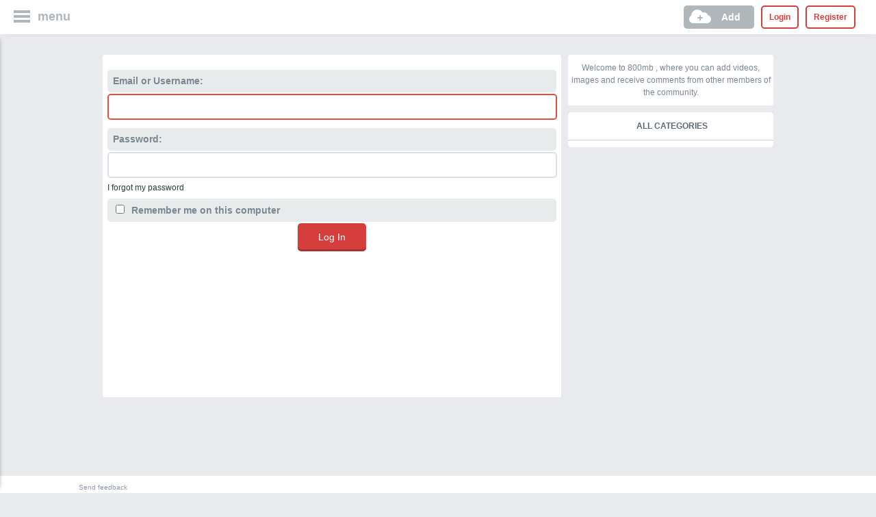

--- FILE ---
content_type: text/html; charset=utf-8
request_url: http://800mb.ro/login?to=user%2Fzubdoknaw
body_size: 2653
content:
<!DOCTYPE html>
<html>
	<!-- Powered by KingMedia -->
	<head>
		<meta http-equiv="content-type" content="text/html; charset=utf-8">
		<title>Log in - 800mb </title>
		<LINK REL="stylesheet" TYPE="text/css" HREF="./king-theme/default/king-styles.css?4">
		<LINK REL="stylesheet" TYPE="text/css" HREF="./king-theme/default/videoplayer/video-js.css">
		<meta name="viewport" content="width=device-width, initial-scale=1.0">
			<script>
			var qa_root = '.\/';
			var qa_request = 'login';
			var qa_oldonload = window.onload;
			window.onload = function() {
				if (typeof qa_oldonload == 'function')
					qa_oldonload();
				
				var elem = document.getElementById('emailhandle');
				if (elem) {
					elem.select();
					elem.focus();
				}
			};
			</script>
			<script src="./king-content/jquery-1.7.2.min.js"></script>
			<script src="./king-content/king-page.js?4"></script>
		</head>
		<BODY
			class="king-template-login king-body-js-off"
			>
			<script>
				var b=document.getElementsByTagName('body')[0];
				b.className=b.className.replace('king-body-js-off', 'king-body-js-on');
			</script>
			<DIV class="ads">
			</DIV>
			<input type="checkbox" id="checkbox-menu" class="hide" >
			<header CLASS="king-headerf">
				<DIV CLASS="king-header">
					<label class="icon-menu" for="checkbox-menu">menu</label>
					<aside class="leftmenu">
						<div class="king-search">
							<form method="get" action="./index.php?qa=search">
								<input type="hidden" name="qa" value="search">
								<input type="text" name="q" value="" class="king-search-field">
								<input type="submit" value=" " class="king-search-button">
							</form>
						</div>
						<div class="king-cat-main">
							<ul><li>
									<a href="./index.php?qa=categories" class="king-cat-link">Categories</a>
									<div class="king-cat">
										<ul class="king-nav-cat-list king-nav-cat-list-4">
											<li class="king-nav-cat-item king-nav-cat-all">
												<a href="./index.php" class="king-nav-cat-link king-nav-cat-selected">All categories</a>
											</li>
										</ul>
										<div class="king-nav-cat-clear">
										</div>
									</div>
							</li></ul>
						</div>
						<DIV CLASS="king-nav-main">
							<ul class="king-nav-main-list">
								<li class="king-nav-main-item king-nav-main-questions">
									<a href="./index.php" class="king-nav-main-link">Home</a>
								</li>
								<li class="king-nav-main-item king-nav-main-video">
									<a href="./index.php?qa=video" class="king-nav-main-link">Submit Media</a>
								</li>
								<li class="king-nav-main-item king-nav-main-ask">
									<a href="./index.php?qa=submit" class="king-nav-main-link">Submit Image</a>
								</li>
								<li class="king-nav-main-item king-nav-main-tag">
									<a href="./index.php?qa=tags" class="king-nav-main-link">Tags</a>
								</li>
								<li class="king-nav-main-item king-nav-main-user">
									<a href="./index.php?qa=users" class="king-nav-main-link">Top Users</a>
								</li>
							</ul>
							<div class="king-nav-main-clear">
							</div>
						</DIV>
						<div class="king-userpanel">
							<a class="reglink" href="./index.php?qa=login">Login</a>
							<a class="reglink" href="./index.php?qa=register">Register</a>
						</div>
					</aside>
					<div class="king-logo">
						<a href="./index.php" class="king-logo-link">800mb </a>
					</div>
					<input type="checkbox" id="checkbox-menu2" class="hide">
						<DIV CLASS="userpanel">
							<ul>
								<div class="modal-dialog">
				<div class="modal-header">
				<label type="button" class="close" for="checkbox-menu2">&times;</label>
				<h4 class="modal-title">Login</h4>
				</div>
									<div class="modal-body">
										<form action="./index.php?qa=login&amp;to=user%2Fzubdoknaw" method="post">													
							<input type="text" id="king-userid" name="emailhandle" placeholder="Email or Username" >							
							<input type="password" id="king-password" name="password" placeholder="Password" >
							<div id="king-rememberbox"><input type="checkbox" name="remember" id="king-rememberme" value="1">
							<label for="king-rememberme" id="king-remember">Remember</label></div>
							<input type="hidden" name="code" value="0-1769348914-eb8b895437f74e364d6e79dd8d1af49d362477ad">
							<input type="submit" value="Sign in" id="king-login" name="dologin" >
							<label type="button" class="closebtn" for="checkbox-menu2">Close</label>
						</form>
									</div>
									<div class="modal-footer">
										<ul class="king-nav-user-list">
											<li class="king-nav-user-item king-nav-user-login">
												<a href="./index.php?qa=login&amp;to=user%2Fzubdoknaw" class="king-nav-user-link king-nav-user-selected">Login</a>
											</li>
											<li class="king-nav-user-item king-nav-user-register">
												<a href="./index.php?qa=register&amp;to=user%2Fzubdoknaw" class="king-nav-user-link">Register</a>
											</li>
										</ul>
										<div class="king-nav-user-clear">
										</div>
									</div>
								</div>
								<label class="modal-backdrop" for="checkbox-menu2"></label>
								<li>
									<a class="reglink" href="./index.php?qa=register">Register</a>
								</li>
								<li>
									<label class="reglink" for="checkbox-menu2">Login</label>
								</li>
								<li>
									<div class="king-submit">
										<div class="kingadd">Add</div>
										<div class="king-dropdown2">
											<div class="arrow"></div>
											<a href="./index.php?qa=submit" class="kingaddimg">Image</a>
											<a href="./index.php?qa=video" class="kingaddvideo">Media</a>
											<a href="./index.php?qa=news" class="kingaddnews">News</a>
										</div>
									</div>
								</li>
							</ul>
						</DIV>
					</DIV>
				</header>
				<DIV CLASS="king-nav-sub">
				</DIV>
				<DIV id="king-body-wrapper">
					<DIV CLASS="king-main">
						<input type="checkbox" id="csize" class="hide" >
						<DIV CLASS="leftside">
							<div class="king-part-form">
								<form method="post" action="./login?to=user%2Fzubdoknaw">
									<table class="king-form-tall-table">
										<tr>
											<td class="king-form-tall-label">
												Email or Username:
											</td>
										</tr>
										<tr>
											<td class="king-form-tall-data">
												<input name="emailhandle" id="emailhandle" dir="auto" type="text" value="" class="king-form-tall-text">
											</td>
										</tr>
										<tr>
											<td class="king-form-tall-label">
												Password:
											</td>
										</tr>
										<tr>
											<td class="king-form-tall-data">
												<input name="password" id="password" dir="auto" type="password" value="" class="king-form-tall-text">
												<div class="king-form-tall-note"><a href="./index.php?qa=forgot">I forgot my password</a></div>
											</td>
										</tr>
										<tr>
											<td class="king-form-tall-label">
												<label>
													<input name="remember" type="checkbox" value="1" class="king-form-tall-checkbox">
													Remember me on this computer
												</label>
											</td>
										</tr>
										<tr>
											<td colspan="1" class="king-form-tall-buttons">
												<input value="Log In" title="" type="submit" class="king-form-tall-button king-form-tall-button-login">
											</td>
										</tr>
									</table>
									<input type="hidden" name="dologin" value="1">
									<input type="hidden" name="code" value="0-1769348914-eb8b895437f74e364d6e79dd8d1af49d362477ad">
								</form>
							</div>
						</DIV>
						<DIV CLASS="solyan">
							<div class="king-sidepanel">
								<div class="king-sidebar">
									Welcome to 800mb , where you can add videos, images and receive comments from other members of the community.
								</div>
								
								<ul class="king-nav-cat-list king-nav-cat-list-1">
									<li class="king-nav-cat-item king-nav-cat-all">
										<a href="./index.php" class="king-nav-cat-link king-nav-cat-selected">All categories</a>
									</li>
								</ul>
								<div class="king-nav-cat-clear">
								</div>
							</div>
							
						</DIV>
					</DIV> <!-- END king-main -->
					
					<div class="king-footer">
						<ul class="socialicons">
						</ul>
						<ul class="king-nav-footer-list">
							<li class="king-nav-footer-item king-nav-footer-feedback">
								<a href="./index.php?qa=feedback" class="king-nav-footer-link">Send feedback</a>
							</li>
						</ul>
						<div class="king-nav-footer-clear">
						</div>
						<title></title>
						<DIV CLASS="king-attribution">
							2013 ©  <A HREF="/">800mb </A> | All rights reserved
						</DIV>
						<div class="king-footer-clear">
						</div>
					</div> <!-- END king-footer -->
					
				</DIV>
				<div id="fb-root"></div>
				<script>(function(d, s, id) {
  var js, fjs = d.getElementsByTagName(s)[0];
  if (d.getElementById(id)) return;
  js = d.createElement(s); js.id = id;
  js.src = "//connect.facebook.net/en_US/sdk.js#xfbml=1&version=v2.4";
  fjs.parentNode.insertBefore(js, fjs);
}(document, 'script', 'facebook-jssdk'));</script>
				<script src="./king-theme/default/bootstrap.js"></script>
				<script src="./king-theme/default/videoplayer/video.js"></script>
				<script>
			videojs.options.flash.swf = "./king-theme/default/videoplayer/video-js.swf";
			</script>
			</BODY>
			<!-- Powered by KingMedia -->
		</html>
<!--
It's no big deal, but your HTML could not be indented properly. To fix, please:
1. Use this->output() to output all HTML.
2. Balance all paired tags like <td>...</td> or <div>...</div>.
3. Use a slash at the end of unpaired tags like <img/> or <input/>.
Thanks!
-->


--- FILE ---
content_type: text/css
request_url: http://800mb.ro/king-theme/default/king-styles.css?4
body_size: 87816
content:
body {
color: #7c8792;
background-color: #e9eaed;
margin:0;
padding-top:50px;
}

body,td,input,textarea {
font-size:12px;
color: #7c8792;
font-weight: normal;
font-family: "Helvetica Neue", Helvetica, Arial, sans-serif;
line-height:1.5em;
-webkit-transition-duration: 0.2s;
-moz-transition-duration: 0.2s;
-o-transition-duration: 0.2s;
transition-duration: 0.2s;
}
.king-related-q-list {
list-style: none;
padding-left:0;
}
.king-related-q-item {
margin-bottom: 2px;
padding: 5px 4px 6px 8px;
border-bottom: 1px solid #EFEFEF;

}
.king-related-q-item a {
color:#516064;
font-weight:bold;
} 
#king-body-wrapper {
width: 100%;
margin-top: 10px;
display:block;
position:relative;
}

.king-nav-main-clear,.king-nav-sub-clear,.king-q-item-clear,.king-q-view-clear,.king-a-item-clear,.king-c-item-clear,.king-footer-clear,.king-vote-count-clear,.king-page-links-clear {
clear:both;
}

h1 {
font-size:22px;
line-height:26px;
margin:14px 0;
}

h2 {
font-size:16px;
padding-top:12px;
clear:both;
color:#91A2A6;
}

.relatedtitle {
    margin-bottom:2px;
    padding:6px 0 5px 10px; 
    color: #fff;
    font-weight:bold; 
    background-color: #EF547B; 
    border-left: 5px solid #F27B99;
}

.king-favoriting {
	float:left;
}

.king-favorite-button,.king-favorite-hover,.king-unfavorite-button,.king-unfavorite-hover {
	background:url(img/favorite.png) no-repeat 5px 8px; 
	border:0; 
	height:40px;
	width:40px; 
	cursor:pointer;
	background-color: #fff;
	border:2px solid #B0B7BB;
	margin:0 5px 0 10px;
	font-size: 0;
	border-radius:5px;	
	}
	.king-favorite-hover,.king-favorite-button:hover {
		background-position: 5px -170px;
		border-color: #E74C3C;
		}
	.king-unfavorite-button {
		background-position: 5px -170px;
		border-color:#E74C3C;
		}
	
.king-error {
    color: #fff;
    width:100%;
    background-color: rgba(214, 62, 61, 0.72);
    font-size:14px;
	font-weight:300;
    padding:6px 0;
	text-align:center;
    line-height:18px;	
	position:fixed;
	top:50px;
	left:0;
	z-index: 998;
}
.king-error a {
	color:#fff;
	font-weight:bold;
}

.king-header {
width: auto;
margin: 0 20px;
height:50px;
}

.king-sidepanel {
	float:right;
	width:300px;
}

* html .king-sidepanel {
margin-right:0px;
} 

.king-sidebar {
text-align: center;
background-color: #fff;
border-radius: 3px;
-webkit-border-radius: 3px;
margin-bottom:10px;
padding:10px 0;
width:300px;
}
.king-nav-cat {
    margin:0px 0;
}

.king-nav-cat-list {
	list-style: none;
	padding: 0 0 10px 0;
	margin-bottom:10px;
	background: white;
	border-radius:5px;
	-webkit-border-radius:5px;
}
 
.king-nav-cat-list-1 {font-size:13px; }
.king-nav-cat-list-2 {font-size:11px; }
.king-nav-cat-list-3 {font-size:10px;}
.king-cat .king-nav-cat-list {font-size:12px; background:inherit;}
.king-nav-cat-item {
	padding:12px 4px 12px 0;
	background: #f9fafa;
	border-bottom: 1px solid #edeff0;
	color: #b2bac2;
	-webkit-transition-duration: 0.2s;
-moz-transition-duration: 0.2s;
-o-transition-duration: 0.2s;
transition-duration: 0.2s;
}

.king-nav-cat-link {font-weight:700;padding:7px 5px 7px 8px;margin-bottom:3px; color:#666;}
.king-nav-cat-selected:hover, .king-nav-cat-item:hover, .king-nav-cat-link:hover {text-decoration:none; color:#D63E3D;background-color:#fff; }
.king-nav-cat-selected {color:#D63E3D; }
.king-nav-cat-all {
	line-height:40px;
	display: block;
	border-bottom:1px solid #d4d9dd;
	background-color:#fff;
	text-align: center;
	height: 40px;
	border-radius: 5px 5px 0 0;
	-webkit-border-radius: 5px 5px 0 0;
    text-transform: uppercase;
    padding:0;
	-webkit-box-shadow: 0 1px 0 0 rgba(0,0,0,0.05);
	-moz-box-shadow: 0 1px 0 0 rgba(0,0,0,0.05);
	box-shadow: 0 1px 0 0 rgba(0,0,0,0.05);
 }   
.king-nav-cat-all a {
    color: #5a6772;
	font-weight:bold;
	font-size:12px;
}     

.king-feed {
background:url(img/feed-icon-14x14.png) no-repeat left top;
padding-left:20px;
height:16px;
margin:24px 0;
clear: both;
}

.king-feed-link {
font-size:10px;
color:#666;
}
.king-template-search .king-main,
.king-template-tag .king-main,
.king-template-hot .king-main,
.king-template-questions .king-main,
.king-template-qa .king-main,
.king-template-user-activity .king-main,
.king-template-user-questions .king-main,
.king-template-favorites .king-main { 
	padding: 0;
	width:100%;
	background:none;
	border:none;
	box-shadow:none;
}
.king-template-hot .baslik, .king-template-questions .baslik, .king-template-qa .baslik {
	display:none;
}
.king-template-search .baslik, .king-template-tag .baslik {
	border-radius:3px;
	background-color: #fff;
	padding:10px 8px;
	box-shadow: 0 1px 3px 0 rgba(0,0,0,0.33);
}
.king-template-tag .baslik h9 {
	font-size:14px;
	font-weight:300;
	color:#D63E3D;
}
.king-template-question .baslik {
	width: 97%;
	padding:8px;
	display:block;
}

.maincom {
	background: white;
	margin-bottom:20px;
	float:left;
	width:670px;
	border-radius:5px;
	-webkit-border-radius:5px;
}
.king-template-question .king-main {
	width: 980px;
	margin:0 auto;
	display:block;
	position:relative;
	float:none;
	min-height:600px;
	background:inherit;
	-webkit-border-radius: 0px;
	-moz-border-radius: 0px;
	border-radius: 0px;
	padding: 0;
}
.king-template-question .leftside {
float:none;
background:inherit;
min-height: 0;
width:100%;
height:auto;
}
.king-main {
	width: 980px;
	margin:0 auto;
	min-height:600px;
}
.king-template-search .leftside,
.king-template-tag .leftside,
.king-template-hot .leftside,
.king-template-questions .leftside,
.king-template-qa .leftside,
.king-template-user-activity .leftside,
.king-template-user-questions .leftside,
.king-template-favorites .leftside {
padding: 0;
width: 100%;
background: none;
border: none;
box-shadow: none;
text-align:center;
}
.king-template-search .solyan,
.king-template-tag .solyan,
.king-template-hot .solyan,
.king-template-questions .solyan,
.king-template-qa .solyan,
.king-template-user-activity .solyan,
.king-template-user-questions .solyan,
.king-template-favorites .solyan {
	display:none;
}

.king-template-tags .leftside {
	text-align:center;
}
.leftside {
	width: 670px;
	float: left;
	min-height:500px;
	background-color: #fff;
	border-radius: 3px;
	-webkit-border-radius: 3px;
	margin-bottom:15px;
}
.king-main-hidden {
background:url(img/hidden.png) repeat left top;
}

.king-footer {
	background: #fff;
	padding:8px 0;
	width: 100%;
	margin-top: 15px;
	margin-bottom:12px;
	display:block;
	position:relative;
	clear:both;
	color: #758399;
	font-size:10px;
}
.king-footer a {
	color: #8C97AA;
}

* html .king-footer {
padding-top:6px;
}


.king-widgets-main-high {
margin-bottom:24px;
}

.king-logo {
	font-size:0px;
	display:inline-block;
	height:50px;
	line-height:50px;
}

.king-logo img{
	max-height:50px;
	line-height:50px;
}

.king-logo-link,.king-logo-link:hover {
color:#000;
}

.reklam {
	float: right;
	margin: 0 0 12px 12px;
	padding: 4px;
	border-left: 1px solid #ddd;
	background-color: #F0F1F4;
}
.king-ustnav {
clear: both;
height: 45px;
background: #00A0D1 url(img/header-bg.png) repeat-x top left;
width: 100%;

}
.king-ustnav a {
	color: #fff;
}
.king-ustnav a:hover {
	color:#D63E3D;
}
.fb-login-button {
	padding:10px 20px;
}
.king-ustnav1 {
	width:986px;
    margin: 0px auto;
    overflow: visible;
}
.king-nav-user {
	float:left;
	font-size:12px;
	color:#000;
	white-space:nowrap;
	margin:5px 0 4px 0;
}

.king-nav-user-item a {
	border-bottom: 1px solid #f0f2f4;
	color: #b2bac2;
	background: #f9fafa;
	display:block;
	line-height:41px;
	font-weight:300;
	font-size:12px;
	width:220px;
	-webkit-transition-duration: 0.3s;
	-moz-transition-duration: 0.3s;
	-o-transition-duration: 0.3s;
	transition-duration: 0.3s;
}

.king-nav-user-item a:hover {
	background-color:#fff;
	-webkit-border-radius: 0 0 6px 6px;
-moz-border-radius: 0 0 6px 6px;
-ms-border-radius: 0 0 6px 6px;
-o-border-radius: 0 0 6px 6px;
border-radius: 0 0 6px 6px;
}

.king-search {
background: -webkit-linear-gradient(#414a5a, #4c5464);
background: linear-gradient(#414a5a, #4c5464);
border: 1px solid #222936;
-webkit-border-radius: 6px;
border-radius:6px;
-webkit-box-shadow: inset 0 1px 2px -1px rgba(0, 0, 0, .5), 0 1px 2px -1px rgba(255, 255, 255, .4);
box-shadow: inset 0 1px 2px -1px rgba(0, 0, 0, .5), 0 1px 2px -1px rgba(255, 255, 255, .4);
display:block;
margin:10px 5px;
	transition: border-color 0.25s linear;
	-webkit-transition: border-color 0.25s linear;
	-moz-transition: border-color 0.25s linear;
	-ms-transition: border-color 0.25s linear;
	-o-transition: border-color 0.25s linear;
}

.king-search-field {
    border:none;
	background:none;
	color: #fff;
	font-size: 15px;
	font-weight: bold;
    float:left;
    width: 160px;
    height: 26px;
    padding-left:8px;
}
.king-search-button {
    background: url(img/arabut.png) no-repeat center center;
    border: none;
    border-left:none;
    width: 36px;
    padding:4px;
    height: 28px;
    cursor: pointer;
}
.king-headerf {
	background-color: #fff;
	text-align: center;
	height: 50px;
	position: fixed;
	width: 100%;
	top: 0;
	z-index: 999;
	-webkit-box-shadow: 0px 7px 7px -8px rgba(0, 0, 0, .1);
	box-shadow: 0px 7px 7px -8px rgba(0, 0, 0, .1);
}

.king-nav-main-list {
	font-size:14px;
	list-style:none;
	font-weight:300;	
}

.king-nav-main-item {
	display:block;
	background-image:url(img/menu-icons.png);
	background-repeat:no-repeat;
	background-position:10px -210px;
	border-bottom: 1px solid #32394a;
}
.king-nav-main-item:hover {
background-color: #32394a;
}

.king-nav-main-link {
	text-align:left;
	color: #8995b2;
	display: block;
	width: 150px;
	padding-left: 64px;
	padding-right: 20px;
	line-height: 50px;
	text-align:left;
	-webkit-transition-duration: 0.2s;
	-moz-transition-duration: 0.2s;
	-o-transition-duration: 0.2s;
	transition-duration: 0.2s;
}

.king-nav-main-selected {
	color:#D63E3D;
	background-color: rgba(30, 36, 51, 0.61);
}

.king-nav-main-selected:hover {
	color:#D63E3D;
	background-color: rgba(30, 36, 51, 0.61); 
}
.king-nav-sub {
	width:100%;
    background-color:#fff;
	display:block;
	position:relative;
	margin:20px 0;

}
.king-nav-sub-list {
		margin:0 auto;
font-size:12px;
list-style:none;
height:60px;
width:980px;
}

.king-nav-sub-item {
display: inline-block;
}

.king-nav-sub-link {
color: #6D95B4;
font-weight:700;
display:block;
height:60px;
line-height:60px;
padding:0 16px;
-webkit-transition-duration: 0.3s;
-moz-transition-duration: 0.3s;
-o-transition-duration: 0.3s;
transition-duration: 0.3s;
}

.king-nav-sub-link:hover,.king-nav-sub-selected  {
	background-color: #D63E3D;
	color:#fff;
	text-decoration:none;
}
.king-template-search .king-page-links,
.king-template-tag .king-page-links,
.king-template-hot .king-page-links,
.king-template-questions .king-page-links,
.king-template-qa .king-page-links,
.king-template-user-activity .king-page-links,
.king-template-user-questions .king-page-links,
.king-template-favorites .king-page-links {
	display:none;
}
.king-page-links {
	width:100%;
	display:block;
	clear:both;
	position:relative;
padding:12px 0;
text-align:center;
}

.king-page-links-list {
list-style:none;
display:inline;
margin:0;
padding:0;
}
.king-page-links-item {
	display:inline;

}
.king-page-selected, .king-page-links-item a {
	font-size:18px;
    font-weight:normal;
	background-color:#fff;
	border:2px solid #D4D9DD;
	color:#D4D9DD;
	width:40px;
	height:40px;
	line-height:40px;
	display:inline-block;
	text-align:center;
	margin-right:8px;
	border-radius:50%;
	-webkit-border-radius:50%;
	-webkit-transition-duration: 0.2s;
-moz-transition-duration: 0.2s;
-o-transition-duration: 0.2s;
transition-duration: 0.2s;
}
.king-page-links-item a:hover {
	background-color: #D63E3D;
	color:#fff;

}
.king-page-link {
color:#ccc;
}

.king-page-prev, .king-page-next {
color:#D63E3D;
font-size: 18px;
}

.king-page-selected {
font-size:18px;
font-weight:normal;
color: #fff;
text-align: bottom;
background-color: #D63E3D;
border-color:#B32626;
	width:45px;
	height:45px;
	line-height:45px;

}

.king-page-ellipsis {
color:#fff;
font-size:18px;
margin-right:10px;
}

.king-form-tall-table {
    width:100%;
padding:5px;

    margin:10px 0;    


}
.askbox {
	background:#fff;
	border: 2px solid #D63E3D;
	width: 656px;
	height: 40px;
	margin-bottom:7px;
	margin-top:10px;
	border-radius:3px;
	-webkit-background-clip: padding-box;
-moz-background-clip: padding;
background-clip: padding-box;
box-shadow: 0 1px 1px 0 rgba(53,136,194,0.33);
}

.askkutu {
border: none;
background: none;
width: 580px;
height: 36px;
color: #555;
font-size: 16px;
-webkit-font-smoothing: antialiased; 
padding-left:8px;
}

.askbox input[type="text"]:focus {


  -webkit-box-shadow: none;
  -moz-box-shadow: none;
  box-shadow: none;

}
.userust {
	color:#D63E3D;
	font-size:12px;
	line-height:47px;
	width: 250px;
	float: right;

}

.king-form-tall-ok {
background:#efe;
width:100%;
position:fixed;
top:50px;
left:0;
color:#090;
font-size:13px;
text-align:center;
padding:6px;
}

.king-form-tall-label {
font-size:14px;
font-weight:700;
padding:6px 8px;
margin-top:5px;
background-color:#e7ebec;
display:block;
border-radius:5px;
}

.king-form-tall-data li {
	list-style-type: none;
padding: 2px 0px;


}
.img-submit {
border:none;
font-weight:700;
background-color: #D63E3D; 
height: 40px;
line-height:40px;
width:100%;
display:block;
color: #fff;
text-align:center;
cursor:pointer;
margin-top:10px;
border-radius:0 0 5px 5px;
-webkit-border-radius:0 0 5px 5px;
}


.king-form-tall-text {
background: #FFF;
width: 99%;
margin: 0 0 5px 0;
padding: 6px 2px;
border: 2px solid #dee1e3;
color: #667686;
font-size: 15px;
font-weight: bold;
border-radius: 5px;
-webkit-border-radius: 5px;
transition: border-color 0.25s linear;
-webkit-transition: border-color 0.25s linear;
-moz-transition: border-color 0.25s linear;
-ms-transition: border-color 0.25s linear;
-o-transition: border-color 0.25s linear;
}

.king-form-tall-checkbox {
margin-right:6px;
}

.king-form-tall-error {
background:#fc575e;
color:#FEDEE0;
font-size:14px;
margin-bottom:4px;
font-weight:300;
padding:8px;
border-radius:5px;
}
.king-template-login .king-form-tall-note a {
color:#293D39;
background-color:inherit;
}
 

.king-form-wide-table {
padding:15px;
margin-bottom: 5px;
width:100%;
text-align:left;
}

.king-form-wide-spacer {
	border-bottom:3px dashed #B0B7BB;
	line-height:0;
	padding-top:4px;
	background:#fff;
}

.king-form-wide-ok {
background:#53BBB4;
color:#fff;
font-size:16px;
text-align:center;
padding:6px;
border-radius:6px;
}

.king-form-wide-label {

color: #667686;
font-size: 12px;
font-weight:bold;
white-space: nowrap;
padding: 10px;

}
.king-template-user .king-form-wide-label {text-align:left;border-bottom: 2px solid #e7ebec;}
.king-template-user .king-form-wide-data {text-align:left;border-bottom: 2px solid #e7ebec;} 
.king-form-wide-data {
padding:6px 10px;

}

.king-form-wide-text {
width: 80%;
border: 1px solid #ddd;
font-size:16px;
font-weight:300;
padding:6px 2px 6px 3px;
}

.king-form-wide-error {
background:#FFCFCF;
border:1px solid #E5A3A3;
color:#801B3E;
font-size:11px;
margin-left:6px;
padding:.5em;
}

.king-form-wide-note {
font-size:10px;
margin-left:4px;
color:#235272;
}

.king-form-light-button,.king-form-light-hover {
font-size: 12px;
font-weight: 700;
background-color:inherit;
border:none;
height: 27px;
padding: 0 5px;
cursor: pointer;
color:#7c8792;
}
.king-form-wide-button:hover, .king-form-tall-button:hover, .king-form-light-hover, #submit-btn:hover {
color: #efefef;
background: #D94A4A;
text-decoration: none;
box-shadow: none;
-moz-box-shadow: none;
-webkit-box-shadow: none;
}
.king-form-light-button:hover {
	border-color: #D63E3D;
	color:#D63E3D;
}
.king-form-tall-button-cancel {
	background-color:#7c8792!important;
}
.king-form-wide-button, .king-form-tall-button, #submit-btn {
padding:10px 30px;
border:0;
background:#D63E3D;
color:#fff;
border:none;
border-radius:5px;
-webkit-border-radius:5px;
cursor:pointer;
font-size:14px;
transition: 0.25s linear;
box-shadow: inset 0 -3px 0 rgba(0,0,0,.2);
-moz-box-shadow: inset 0 -3px 0 rgba(0,0,0,.2);
-webkit-box-shadow: inset 0 -3px 0 rgba(0,0,0,.2);
-webkit-appearance: none;
}
.king-form-tall-hover {
padding:5px 20px;
border: 1px solid #a7a7a7;
color: #000000;
font-weight:700;
background: #F6F6F6;
background-image: -moz-linear-gradient(top,white,#EFEFEF);
background-image: -webkit-gradient(linear,left top,left bottom,from(white),to(#EFEFEF));
filter: progid:DXImageTransform.Microsoft.Gradient(startColorStr=white,endColorStr=#EFEFEF);
-moz-border-radius: 3px;
-webkit-border-radius: 3px;
border-radius: 3px;
border-top-left-radius: 3px 3px;
border-top-right-radius: 3px 3px;
border-bottom-right-radius: 3px 3px;
border-bottom-left-radius: 3px 3px;
border-image: initial;
cursor:pointer;
}
.king-form-basic-button,.king-form-basic-hover {
background:none repeat scroll 0 0 #FC575E;
border:0;
vertical-align:middle;
margin:4px 4px 4px 0;
padding:3px 4px;
}

.king-form-basic-button {
color:#FFF;
}

.king-form-basic-hover,.king-form-basic-button:hover {
background:#FBCA54;
border:0;
color:#FFF;
}

.king-form-basic-note {
font-size:8pt;
}

.king-q-item-title {
font-size: 15px; 
line-height:20px;
width: 220px;
padding:4px 8px;
margin:0;
color:#383838;
text-align:center;
display:block;
position:relative;
 
}

.king-q-item-title a {
color: #383838;
}

.king-q-item-meta {
font-size:10px;
color:#999999;
line-height:24px;
display:inline;
}
.king-q-item-meta a {
	font-weight:bold;
	color:#91A2A6;
}

.king-q-item-tags {
display:none;
}

.king-q-item-tag-list {
list-style:none;
margin:0;
padding:0;
}
.king-c-form {
	margin:10px 0;
}
.king-c-form textarea {
    height:50px;
}
.king-c-form h2 {
    display:none;
}
.king-c-form .king-form-tall-buttons {
	text-align:left;
	
}
.king-suggest-next {
background-color: #f9fafa;
color: #b2bac2;
font-weight:300;
font-size:14px;
padding: 10px 0;
text-align: center;
clear: both;
margin:0 auto;
}

.king-suggest-next a {
color: #8d9aa5;
font-weight: bold;
}

.king-q-item-stats {
    padding:0;
    height: 80px;

}
.king-voting {
	color: #f8f8f8;
	font-size: 13px;
	font-weight: 700;
	height: 40px;
	overflow:hidden;
	float:left;
	width:120px;
	border-radius:5px;
	background-color:#F9FAFA;
	-webkit-box-shadow: 1px 1px 1px rgba(0,0,0,0.1);
-moz-box-shadow: 1px 1px 1px rgba(0,0,0,0.1);
box-shadow: 1px 1px 1px rgba(0,0,0,0.1);
}
input:focus  {
  -webkit-box-shadow: none;
  -moz-box-shadow: none;
  box-shadow: none!important;
  outline: none;
}


.king-vote-buttons-netup input{border-radius:5px 0 0 5px;float:left;border:0;font-size:0.1px;height: 40px;width: 40px;cursor:pointer;border:2px solid #B0B7BB;border-right:none;}
.king-vote-buttons-netdown input{border-radius:0 5px 5px 0;float:left;border:0;font-size:0px;height: 40px;width: 40px;cursor:pointer;border:2px solid #B0B7BB;border-left:none;}

.king-vote-up-button,.king-vote-up-hover {
	background:url(img/like.png) no-repeat center -2px; 
	
}

.king-vote-up-disabled {
	background:url(img/like.png) no-repeat center -82px;

}

.king-vote-up-hover,.king-vote-up-button:hover {
	border-color:#7bb742;
}
	
.king-vote-down-button,.king-vote-down-hover {
	background:url(img/like.png) no-repeat center -42px;
}


.king-vote-down-disabled {
	background:url(img/like.png) no-repeat center -122px;

}

.king-vote-down-hover,.king-vote-down-button:hover {
	border-color:#d63e3d;
}
.king-voted-up-button,.king-voted-up-hover {
	background:url(img/like.png) no-repeat center -2px; 
	border-color:#7bb742!important;
	}


.king-voted-down-button,.king-voted-down-hover {
	background:url(img/like.png) no-repeat center -42px; 
	border-color:#d63e3d!important;
}

.king-vote-count {
text-align:center;
color: #F69423;
float:right;
line-height:40px;
height:40px;
width:40px;
}

.king-netvote-count-data {
font-size:18px;
width:40px;
text-align:center;
}

.king-netvote-count-pad {
font-size:0px;

}

.king-updownvote-count {
width:48px;
height:27px;
position:relative;

display:block;
}

.king-updownvote-count-data {
font-size:18px;
font-weight:700;
display:inline;
}

.king-updownvote-count-pad {
font-size:9px;
display:none;
}

.king-a-count {
	color: #888;
	overflow:hidden;
	font-size: 11px;
	padding:0 4px;
}

.king-view-count {
	color: #888;
	overflow:hidden;
	font-size: 11px;
	padding:0 4px;
}

.king-view-count-data {
	font-weight:700;
}

.king-a-count-data {
	font-size:11px;
	font-weight:700;
}

.king-a-count-pad {
	font-size:11px;
}

.king-a-selection {
	display:none;
}

.king-a-select-button,.king-a-select-hover {
	background:url(img/select-star.png) no-repeat;
	border:0;
	height:28px;
	width:30px;
	cursor:pointer;
}

.king-a-select-hover,.king-a-select-button:hover {
background-position:0 -56px;
}

.king-a-unselect-button,.king-a-unselect-hover {
background:url(img/selected-star.png) no-repeat;
border:0;
height:28px;
width:30px;
cursor:pointer;
}

.king-a-unselect-button {
background-position:0 0;
}

.king-a-selected {
background:url(img/selected-star.png) no-repeat 0 0;
height:28px;
width:30px;
margin:0 auto;
}

.king-a-selected-text {
font-size:10px;
font-weight:700;
display:block;
margin-top:6px;
}

.king-top-tags-count {
	border-right:2px dotted #fff;
color:#B0B7BB;
text-align:right;
background-color: #E8E8E8;
border-radius:3px 0 0 3px;
-webkit-border-radius:3px 0 0 3px;
height:30px;
padding:0 8px;
font-weight:700;
}
.king-top-tags-count :hover {
	background-color:#EE3765;
}

.king-top-users-table tr {
	width:100%;
	text-align:center;
}

.king-top-users-label {
	background-color: #f1f3f4;
	border-radius:6px 6px 0 0;
	padding-top:8px;
	display:block;
	height:150px;
	margin:10px 5px 0;
}
.king-top-users-table .king-user-link {
	margin-top:8px;
	display:block;
	text-align:center;
	width:100%;
}
.king-top-users-label a {
	display:block;
	clear:both;
    font-size:16px;
	color: #7c8792;
}

.king-top-users-score {
	background-color: #f9fafa;
text-align:center;
padding:6px 12px;
margin-bottom:5px;;
	border-top:1px solid #d4d9dd;
	color: #DDB550;
	display:block;
	font-weight:bold;
	text-align:center;
	padding:6px 12px;
	margin:0 5px;
	border-radius:0 0 5px 5px;
	-webkit-border-radius:0 0 5px 5px;
	-webkit-box-shadow: 0 1px 0 0 rgba(0,0,0,0.05);
	-moz-box-shadow: 0 1px 0 0 rgba(0,0,0,0.05);
	box-shadow: 0 1px 0 0 rgba(0,0,0,0.05);
}

.king-part-q-view {
width: 670px;
float: left;
margin-bottom:20px;
background-color: #fff;
border-radius: 3px;
-webkit-border-radius: 3px;
}
.smeta {
width: 650px;
padding: 10px;
-webkit-transition: left .1s ease-out .1s;
transition: left .1s ease-out .1s;
	}
.king-q-view-meta {
	background:#F3F3F3 url(img/meta-icon.png) no-repeat 5px center;
font-size:10px;
padding:4px 0 4px 44px;
color:#999;
}
.king-q-view-meta a {
font-weight: bold;
color: #91A2A6;
}
.king-q-view-follows {
font-size:13px;
margin-top:12px;
padding:6px;
background-color:#f8f6d2;
color:#888;

}

.king-q-view-tags {
	margin-bottom:12px;
	display:block;
}

.king-q-view-tag-list {
list-style:none;
margin-left:8px;
}
.king-q-view-tag-list:hover {
	color:#D63E3D;
}
#king-share-buttons-container {
	background: none repeat scroll 0 0 #DDDDDD;
	font-size: 125%;
	font-weight: bold;
	margin: 20px 0;
	padding:20px;
	text-align: center;

}
#king-share-buttons {
    float:right;
	margin-top:2px;
	margin-right:8px;
	vertical-align:middle;
    text-align:right;
}
.share-widget-container {
	display:inline-block;
	poisiton:relative;
}
}
.king-share-button {
	width: 54px;

}
.meta-when {
    float:left;
	padding:3px 6px;
    margin:0 3px;
    font-weight: 700;
    font-size:10px;

}
.king-q-view-buttons {
	float:left;
	}
.king-q-view-buttons input {
    font-size:12px;
    font-weight:bold;
	height:40px;
	cursor:pointer;
	background-color: #fff;
	border:2px solid #B0B7BB;
	border-radius:5px;
	-webkit-border-radius:5px;
    padding:0 7px;
	margin-left:5px;
	color:#B0B7BB;
	}
.king-q-view-buttons input:hover {
    border-color: #D63E3D;
	background:none;
	color:#D63E3D;
}

.king-q-view-c-list {
clear:both;
border-top:2px dashed #C4E3F8;
margin:24px 0 0;
}

.king-a-list {
	margin-bottom: 10px;
	position: relative;

}
h9 {
	font-size: 18px;
	line-height:22px;
	margin: 14px 0 0 0;
}

.commentmain {
	background-color:#fff;
	display:block;
	padding:5px;
	margin-bottom:4px;
	margin-left:67px;
}

.king-a-item-hidden .king-a-item-content {
color:#999;
}

.king-a-item-main {
width:100%;
display:block;
}

.king-a-item-selected {
margin: -21px -10px 0px -85px;
padding: 20px 10px 0px 85px;
border: 1px solid #d5f2dd;
background: #f0fbf3;
-webkit-border-radius: 5px;
-moz-border-radius: 5px;
-ms-border-radius: 5px;
-o-border-radius: 5px;
border-radius: 5px;
}

.king-a-item-content {
	font-size:14px;
	margin-bottom:10px;
	line-height:20px;
	width:100%;
}
.king-a-item-content img {
max-width: 95%;
padding: 5px;
margin: 4px 0;
background-color: #f8f8f8;
border: 1px solid #e8e8e8;
}
.king-a-item-meta {
font-size:10px;
color: #b2bac2;
margin-left:4px;

}
.king-a-item-meta a {
font-weight: bold;
}

.king-a-item-buttons {
float:left; 
}

.king-a-item-c-list {
	display:block;
}

.king-c-list-item {
	padding:6px;
	margin-bottom:2px;
	margin-left:67px;
}

.king-c-item-hidden .king-c-item-content {
	width:547px;
color:#bbb;
}

.king-c-item-content {
	font-size:14px;
	margin-bottom:12px;
	line-height:20px;
	width:100%;
}

.king-c-item-content img {
    max-width:95%;
    padding:5px;
    margin:4px 0;
    background-color: #f8f8f8;
    border:1px solid #e8e8e8;
}
.king-c-item-content pre {
width: 90%;
position: relative;
display: block;
clear: both;
margin-bottom: 20px;
font-size: 16px;
font-family: "monoco",courier,monospace;
background: #384047;
padding: 15px;
overflow: hidden;
overflow-x: scroll;
-webkit-border-radius: 5px;
-moz-border-radius: 5px;
-ms-border-radius: 5px;
-o-border-radius: 5px;
border-radius: 5px;	
}
.king-c-item-meta {
font-size:10px;
display:inline;
color: #b2bac2;
}



.king-c-item-buttons {
float:left;
display:inline;
}

.king-nav-footer-list {

text-align:center;
width:300px;
list-style-type:none;
padding:0;
}


.king-attribution {
text-align:center;
width:300px;
color:#707E96;
}
.king-a-list .king-user-link {
	color:#707E96;
	margin-right:5px;
}
.king-a-list .king-user-link:hover {
color:#D63E3D !important;
}
.king-user-link {
font-size: 16px;
font-weight: 700;
float:left;
}

.king-tag-link {
	background:#e8e8e8 url(img/dote.png) no-repeat 3px center;
	padding:5px 8px 5px 25px;
	border-radius:20px 5px 5px 20px;
	margin-right:5px;
	color:#fff!important;
	font-weight:bold;
	display:inline-block;
	margin-bottom:4px;
}
.king-tag-link:hover {
	background-color:#D63E3D;
	color:#fff;
	text-decoration:none!important;
}
.sorbutton {
background:#FC575E;
color:#FFF;
height:28px;
width:150px;
border:0;
-webkit-border-radius:8px;
-moz-border-radius:8px;
font-weight:700;
}
.king-q-view-avatar {
	float: left;
	margin-right:6px;
}
.king-q-item-avatar {
float:left;
}
.king-q-list-item .king-avatar-image {
border: 3px solid rgba(255, 255, 255, 0.5);
border-radius: 50%;
width:32px;
height:32px;
float:left;
}
.king-template-users .king-top-users-label .king-avatar-image {
	border:4px solid #fff;
	padding:4px;
	width:100px;
	height:100px;
}
#avatar .king-avatar-image {
	width:144px!important;
	height:144px!important;
	border:2px solid #e7ebec;
	padding:4px;
	border-radius:50%;
	text-align:center;
}
.king-avatar-image {
border-radius: 50%;
width:32px;
height:32px;
object-fit: cover;
}
a:active,a:visited,.king-avatar-link:hover {
text-decoration:none;
}
a {
text-decoration:none;
color: #D63E3D;
}
a:hover {
color: #D63E3D;
text-decoration:none;
}

.king-widget-full-high,.king-widget-main-bottom {
margin-bottom:0;
}

.king-widgets-main-top,.king-widgets-side-top {
margin-top:0px;
}

.king-q-item-tag-item,.king-q-view-tag-item {
display:inline;
}

.king-page-links-label,.king-a-item-hidden .king-voting,.king-a-item-hidden .king-a-item-meta,.king-c-item-hidden .king-c-item-meta {
color:#ccc;
}

.king-form-tall-number,.king-form-wide-text,.king-form-wide-number,.king-form-wide-select {
padding:3px;
border: 2px solid #B0B7BB;
-webkit-border-radius: 5px;
-moz-border-radius: 5px;
color:#B0B7BB;
}
.king-form-tall-select {
	border: 2px solid #dee1e3;
	color: #667686;
	font-size: 15px;
	font-weight: bold;
	border-radius: 5px;
	-webkit-border-radius: 5px;
	width:100%;
	padding:6px;
	line-height:18px;
	margin-top:4px;
}
.king-form-tall-number,.king-form-wide-number {
width:48px;
border:2px solid #B0B7BB;
-webkit-border-radius:5px;
-moz-border-radius:5px;
font-size:16px;
font-weight:300;
padding:3px 2px 3px 3px;
}

.king-form-tall-note,.king-vote-second-button {
}

.king-form-tall-buttons,.king-form-wide-buttons {
text-align:center;
}

.king-q-item-when-data,.king-q-item-points-data,.king-q-view-when-data,.king-q-view-points-data,.king-a-item-when-data,.king-a-item-points-data {
font-weight:700;
}

.king-a-select-button,.king-a-unselect-hover,.king-a-unselect-button:hover {
background-position:0 -28px;
}
.king-top-users-table {
	border-collapse:collapse;
	margin-bottom:30px;
	width:100%;
	margin-top:10px;

}
.king-top-tags-table {
border-collapse:collapse;
margin-bottom:1em;
width:100%;
margin-top:10px;
}
.king-top-tags-table tr {
	display:inline-block;
	margin:10px 0 0 8px;
}
.king-top-tags-spacer {
padding:0 4px;
}



.king-a-item-content h2,
#wmd-preview h2 {
	font-size: 24px;
	color: #000;
}
.king-a-item-content h3,
#wmd-preview h3 {
	font-size: 20px;
	color: #000;
}
.king-a-item-content h4,
#wmd-preview h4 {
	font-size: 16px;
	color: #000;
}
.king-a-item-content h5,
#wmd-preview h5,
.king-a-item-content h6,
#wmd-preview h6 {
	font-size: 13px;
	color: #000;
}

.baslik {
padding: 10px;
color: #555;
}
.king-nav-user-list li{
list-style: none;
display: block;
width:220px;
margin-right:0px!important;
}
.usrname {
	display:block;
	position:relative;
	width:220px;
	line-height:22px;
	text-align:center;
	border-bottom: 1px solid #d4d9dd;
	padding:8px 0;
}
.usrname .king-user-link {
	float:none;
	color:#8d9aa5;
}
.usrname a {
height:33px;
width:180px;
}
.king-nav-user-facebook-login { 
   background-color:#CDD6E6;
   text-align: center;
}
.king-nav-user-register {  
    height:0px;
    }
    
.king-q-view-extra {
    font-size: 14px;
    margin:0 0 15px 9px;
    width: 95%;
	display:block;
}
.king-q-view-extra-title {font-weight:700;}
    
.kim {
	display:block;
	position:relative;
text-align:center;
background-color: #fff;
border-radius: 3px;
-webkit-border-radius: 3px;
width: 300px;
padding:5px 0;
margin-bottom:10px;
}

.kim .king-avatar-image {
	width:64px!important;
	height:64px!important;
}

.kim .king-user-link {
	float:none;
	clear:both;
	display:block;
}
.kim .king-q-view-avatar {
	float:none;
	clear:both;
	display:block;
	margin:0;
}

.king-a-item-who {
font-size: 1.4em;
font-weight: bold;
display: block;
margin-bottom: 10px;
}
	
.king-c-item-who {
font-size: 11px;
font-weight: bold;
display: block;
margin-bottom: 10px;
}

.king-a-item-avatar {
	float:left;
	margin-left:-65px;
}

.king-a-item-avatar .king-avatar-image {
	background-color: #d4d9dd;
	width: 50px;
	height: 50px;
	overflow: hidden;
	border: 5px solid #edeff0;
	background-position: center;
	-webkit-background-size: contain;
	-moz-background-size: contain;
	-o-background-size: contain;
	background-size: contain;
	display: -moz-inline-stack;
	display: inline-block;
	vertical-align: middle;
	zoom: 1;
	border-radius: 50%;
}

.king-c-item-avatar {
	float:left; 
	margin-left:-42px;
}
.king-c-item-avatar .king-avatar-image {
	background-color: #d4d9dd;
	overflow: hidden;
	border: 3px solid #edeff0;
	background-position: center;
	-webkit-background-size: contain;
	-moz-background-size: contain;
	-o-background-size: contain;
	background-size: contain;
	display: -moz-inline-stack;
	display: inline-block;
	vertical-align: middle;
	border-radius: 50%;
	width:32px;
	height:32px;
}
.king-q-item-when {float:left;margin-right:8px;}
.king-q-item-who {line-height:24px;margin-left:8px;font-size:11px;float:left;}
.king-q-item-who a {font-size:14px;}
.king-q-item-who-data {font-size:14px;font-weight:700;color:#555;}

.paylas {
	display:block;
	position:relative;
	padding-top:10px;
	height:50px;
    -webkit-transition: left .1s ease-out .1s;
    transition: left .1s ease-out .1s;
	width:980px;
	margin:0 auto;
	color: #FFF;
}

  
#drop2 img {
  padding:15px 12px;    
background: #2C3E50;
border-left: 1px solid #2C3E50;
border-right: 1px solid #2C3E50;
}
#drop2 img:hover {
 background-color:#243442;
  border-left:1px solid #2E4154;
   border-right:1px solid #2E4154;

}
.giris a {
    color:#8596a7;
}
.giris a:hover {
    color:#EF547B;
}
.giris {
    float:right;
    width: 400px;
    height:47px;
}

textarea:focus,
input[type="text"]:focus,
input[type="password"]:focus,
input[type="datetime"]:focus,
input[type="datetime-local"]:focus,
input[type="date"]:focus,
input[type="month"]:focus,
input[type="time"]:focus,
input[type="week"]:focus,
input[type="number"]:focus,
input[type="email"]:focus,
input[type="url"]:focus,
input[type="search"]:focus,
input[type="tel"]:focus,
input[type="color"]:focus,
.uneditable-input:focus {
  border-color: #e74c3c;
  outline: 0;
  outline: thin dotted \9;
  /* IE6-9 */
}

#king-userid {
	color: #667686;
	font-size: 15px;
	font-weight: bold;
	border: 2px solid #dee1e3;
	width: 92%;
	height:34px;
	padding:0 3px;
	margin:10px 0 5px;
	border-radius: 5px;
	-webkit-border-radius: 5px;
transition: border-color 0.25s linear;
-webkit-transition: border-color 0.25s linear;
-moz-transition: border-color 0.25s linear;
-ms-transition: border-color 0.25s linear;
-o-transition: border-color 0.25s linear;
}

#king-password {
	border: 2px solid #dee1e3;
	color: #667686;
	font-size: 15px;
	font-weight: bold;
	width: 92%;
	height:34px;
	padding:0 3px;
	margin:5px 0 10px;
	border-radius: 5px;
	-webkit-border-radius: 5px;
transition: border-color 0.25s linear;
-webkit-transition: border-color 0.25s linear;
-moz-transition: border-color 0.25s linear;
-ms-transition: border-color 0.25s linear;
-o-transition: border-color 0.25s linear;
}

#king-userid:focus {  border-color: #df4a37;}
#king-password:focus {  border-color: #df4a37;}

#king-login {
	background-color: #d63e3d;
	border:0;
	float:left;
	color: #fff;
	font-size: 13px;
	line-height: 13px;
	font-weight:bold;
	padding:14px 28px;
    cursor:pointer;  
    margin: 8px 10px 0 14px;
	border-radius: 5px;
	-webkit-border-radius: 5px;
	box-shadow: inset 0 -3px 0 rgba(0,0,0,.2);
-moz-box-shadow: inset 0 -3px 0 rgba(0,0,0,.2);
-webkit-box-shadow: inset 0 -3px 0 rgba(0,0,0,.2);
transition: all 0.2s ease-out;
-webkit-transition: all 0.2s ease-out;
-moz-transition: all 0.2s ease-out;
-ms-transition: all 0.2s ease-out;
-o-transition: all 0.2s ease-out;
}

#king-login:hover,
#king-login:focus,
#king-login:active,
#ga-login.active {
    color: #fff;
    background-color: #DA4E4E;
	box-shadow:none;
}

#king-rememberbox {
    float: left;
	text-align:left;
	font-size:15px;
	height:20px;
	line-height:18px;
    margin:8px 0 8px 10px;
	clear:both;
	width:90%;
}






.king-related-qs {
    list-style: none;
    padding: 0 0 14px 0;
    background-color: #fff;
	border-radius:5px;
	-webkit-border-radius:5px;
	margin-bottom:10px;
}

.ilgilib {
	line-height:40px;
	display: block;
	width: 100%;
	border-bottom:1px solid #d4d9dd;
	text-align: center;
	height: 40px;
	border-radius: 5px 5px 0 0;
	-webkit-border-radius: 5px 5px 0 0;
    text-transform: uppercase;
    color: #5a6772;
    font-weight:bold;
	-webkit-box-shadow: 0 1px 0 0 rgba(0,0,0,0.05);
	-moz-box-shadow: 0 1px 0 0 rgba(0,0,0,0.05);
	box-shadow: 0 1px 0 0 rgba(0,0,0,0.05);

}
.a-alt {
	display:block;
	margin-bottom:2px;
	height:28px;
}

.king-c-item-footer {
	display:block;
	height:28px;	
}

.a-alt .king-voting {
	height:26px;
	margin-top:-3px;
	width:78px;
	margin-right:5px;
	border-radius:3px;
	background:none;
	box-shadow:none;
}

.a-alt .king-vote-buttons-netup input{border-radius:5px 0 0 5px;float:left;border:0;font-size:0.1px;height: 26px;width: 26px;cursor:pointer;}
.a-alt .king-vote-buttons-netdown input{border-radius:0 5px 5px 0;float:right;border:0;font-size:0px;height: 26px;width: 26px;cursor:pointer;}
.a-alt .king-vote-count {
text-align: center;
color: #F69423;
float: left;
border-width:0px;
line-height: 36px;
height: 24px;
width: 26px;
}
.yoriz {
	display:block;
	width:236px;
	padding-top: 8px;
}
.yoriz .king-q-item-avatar {
	float:none;
	display:block;
	width:100%;
	text-align:center;
	margin-top:-25px;

}

.yoriz .king-q-item-avatar img {
	border:3px solid #fff;
	float:none;
}

.king-message-item {
    padding:8px;
    border-bottom:1px solid #E7E7E7;
	background:#f8f8f8;
position:relative;
display:block;
}
.king-message-list {
    border-top:1px solid #ddd;
        -webkit-border-radius: 0 0 6px 6px;
    -moz-border-radius:0 0 6px 6px;
    border-radius: 0 0 6px 6px;
	display:block;
	position:relative;
}
.king-message-list img {
	display:block;	
	margin:8px auto; 
    width:32px;
    height:32px;
}
.king-message-content {
	width:100%;
	display:block;
	text-align:center;
    margin-bottom:8px;
    font-size:14px;

}
.king-message-buttons {
    text-align:center;
}
.pollt {
    background:#fff url(img/polli.png) no-repeat center center ;
    height:18px;
    width:18px;
    margin-left:4px;
}
.king-poll-button {
    border: 1px solid #CCC;
color: #666;
background: #F6F6F6;
background-image: -moz-linear-gradient(top,white,#EFEFEF);
background-image: -webkit-gradient(linear,left top,left bottom,from(white),to(#EFEFEF));
filter: progid:DXImageTransform.Microsoft.Gradient(startColorStr=white,endColorStr=#EFEFEF);
-moz-border-radius: 3px;
-webkit-border-radius: 3px;
border-radius: 3px;
border-top-left-radius: 3px 3px;
border-top-right-radius: 3px 3px;
border-bottom-right-radius: 3px 3px;
border-bottom-left-radius: 3px 3px;
cursor:pointer;
}
.yeniekle {
box-shadow: 0 1px 0 rgba(255, 255, 255, .2) inset, 0 -1px 0 rgba(0, 0, 0, .3) inset, 0 0 10px rgba(255, 255, 255, .2) inset, 0 2px 4px rgba(0, 0, 0, .2);
    background: url(img/"askbb.png") no-repeat scroll 2px center #019ad2;
    font-size:14px;
    color: #fff;
    padding: 10px 0;
    text-align: center;
    text-shadow: 0 -1px rgba(0, 0, 0, 0.2);
    width:100%;
    display: block;
}
 
a.yeniekle:hover {
	background-color: #EF547B;
	color:#fff;
}
a.yeniekle:active {
	background-color: #D63E3D;
	box-shadow: 0 1px 0 rgba(255, 255, 255, .2) inset, 0 -1px 0 rgba(0, 0, 0, .3) inset, 0 0 10px rgba(255, 255, 255, .2) inset, 0 2px 4px rgba(0, 0, 0, .2);

}

.kaydol {
    background: url(img/"regbtn.png") no-repeat scroll 5px center;
    color: #8596a7;
    font-weight:700;
    padding-left:30px;
    line-height:47px;
    height:45px;
    margin-top:2px;
    font-size:14px;
    width: 70px;
    float:right;
    border-left:1px solid #e8e8e8;
}
 

.sreklam {
    border: 1px dotted #d3d3d3;
    margin:20px 10px 10px 10px;
	text-align:center;
    clear: both;
    padding:8px 0;
}
.breklam {
    margin:0 auto 10px;
    background-color: #fff;
    
    width: 728px;
	text-align:center;
	padding:4px;
}

.fbyorum {
margin-left:10px;
margin-top:14px;
}

#anew {
    margin:10px;
}
#anew #a_content {
    height:50px;
    width:99%;
}
#anew .king-form-tall-buttons {
	text-align:left;
}
#anew h2 {
    display:none;
}
.solyan {
    float: right;
    width:300px;
}

.king-template-ask textarea {
    height:28px;
}
.king-form-light-button-claim, .king-form-light-button-follow, .king-form-light-button-close, #extraf {
	display:none;
}
.king-prev-q {
	float:right;
	height:40px;
	width:60px;
	background: #d4d9dd url(img/goright.svg) no-repeat center center;
	border-radius: 5px;
	font-size:0px;
	margin:0 5px;
	-webkit-background-size: 19px 16px;
	-moz-background-size: 19px 16px;
	-o-background-size: 19px 16px;
	background-size: 19px 16px;
}
.king-next-q:hover {
	background-color:#D63E3D;
}
.king-next-q {
	float:right;
	height:40px;
	width:60px;
	background: #d4d9dd url(img/goleft.svg) no-repeat center center;
	border-radius: 5px;
	font-size:0px;
	margin:0 5px;
	-webkit-background-size: 19px 16px;
	-moz-background-size: 19px 16px;
	-o-background-size: 19px 16px;
	background-size: 19px 16px;
	}
.king-prev-q:hover {
	background-color:#D63E3D;
}

.socialicons {
	height:40px;
	margin-left:20px;
	width: 300px;
	float:right;
}
.socialicons li {
	list-style-type: none;
	display:block;
	
}
.socialicons li a {
	background-color: #b0b7bb;
	margin-top:-8px;
	opacity:0.8;
	width:60px;
	float:left;
	height:56px;	
}
.socialicons li a:hover {
	opacity:1;
}
.facebook a {
	background:#4863AE url(img/facebook-32.png) no-repeat center center;
}
.twitter a {
	background:#46C0FB url(img/twitter-32.png) no-repeat center center;}	
.googleplus a {
	background:#000 url(img/googleplus-32.png) no-repeat center center;}
.youtube a {
	background:#cc181e url(img/youtube-32.png) no-repeat center center;}
.pinterest a {
	background:#e63d45 url(img/pinterest-32.png) no-repeat center center;}
	
.facebook a:hover { background-color:#4863AE;}
.twitter a:hover { background-color:#46C0FB;}	
.googleplus a:hover { background-color:#000;}
.youtube a:hover { background-color:#cc181e;}
.pinterest a:hover { background-color:#e63d45;}

.tagcloud {
text-align: center;
background: #f9fafa;
border-radius: 3px;
-webkit-border-radius: 3px;
margin-bottom: 10px;
width:100%;
display:block;
padding-bottom:4px;
}
.tagcloud a {
	margin:4px 6px 4px 0;
	background: #B0B7BB url(img/dote.png) no-repeat 3px center;
	padding:5px 8px 5px 25px;
	border-radius:20px 5px 5px 20px;
	color:#fff!important;
	font-weight:bold;
	display:inline-block;
}
.tagcloud h2 {
	background: #fff;
	text-transform: uppercase;
	font-size: 12px;
	line-height:40px;
	height:40px;
	margin-bottom:4px;
	-webkit-box-shadow: 0 1px 0 0 rgba(0,0,0,0.05);
	-moz-box-shadow: 0 1px 0 0 rgba(0,0,0,0.05);
	box-shadow: 0 1px 0 0 rgba(0,0,0,0.05);
	border-radius: 3px 3px 0 0;
	-webkit-border-radius: 3px 3px 0 0;
	text-align:center;
}

.tagcloud a:hover {
	background-color:#D63E3D;
}
.reply a {
	background:#f8f8f8 url(img/reply.png) no-repeat 2px 6px;
	border: 1px solid #e8e8e8;
	font-size: 12px;
	font-weight: bold;
	-webkit-border-radius: 3px;
	color:#999999;
	line-height:24px;
    height: 24px;
    float:left;
    padding: 0 5px 0 18px;
}
.reply a:hover {
	background-position:2px -22px;
	color:#D63E3D;
	border-color: #D63E3D;
}
.king-template-custom .askbox {
	display:none;
}
.yardim {
	width:600px;
	margin-left:22px;
	padding:15px 8px;
	font-size:16px;
	line-height:26px;
}
.yardim li {
	margin-bottom:12px;
}
.fb-like {
	float:left;
	margin-top:14px;
}
.userpanel {
	position: absolute;
	display:inline-block;
	right: 20px;
	top: 0px;
	padding-top:8px;
}

.loginavatar .king-avatar-image {
	width:32px;
	height:32px;
	border-radius:50%;

}
.username {
	width:160px;
	text-align:center;
	border-bottom: 1px solid #e8e8e8;
	padding-bottom:8px;
}

.reglink:hover {
	border-color:#D63E3D;
	background-color:#D63E3D;
	color:#fff;
}
.reglink {
	color:#D63E3D;
	border: 2px solid #D63E3D;
	height:30px;
	padding:0 10px;
	display:block;
	line-height:30px;
	text-align:center;
	cursor:pointer;
	font-size:12px;
	font-weight:bold;
	border-radius:5px;
	transition: all 0.2s ease-out;
	-webkit-transition: all 0.2s ease-out;
	-moz-transition: all 0.2s ease-out;
	-ms-transition: all 0.2s ease-out;
	-o-transition: all 0.2s ease-out;
}

.king-template-favorites h2 {
	font-size: 16px;
	margin:5px 0;
	color: #333;
	padding: 5px 10px !important;
	clear: both;
	background: #f8f8f8;
	font-weight: 700;
}

.king-q-view-content {
	background: rgb(41, 47, 52);
	text-align:center;
}
.meta-who-data{
	color: #8d9aa5;
	font-size: 13px;
	font-weight: bold;
}
#a_list_title {
	text-align:center;
	font-weight:normal;
	margin-top:12px;
}
.king-template-user .king-form-tall-image {
	text-align:center;
}
.king-logged-in {
display: block;
}
.king-logged-in-points {
border: 1px solid #DDB550;
color: #DDB550;
padding: 0 2px;
border-radius: 3px;
font-size: 11px;
text-transform: uppercase;
}

.ads {
	padding:10px 0 0;
	text-align:center;

}
.entry-title {
	line-height:30px;
}
.king-q-view-main {
	width:100%;
	display:block;
	padding-bottom:8px;
}
.king-q-view-main iframe {
	width:670px;
}
.rightview {
	width:100%;
	display:block;
}
.ilgili {
	width:300px;
	display: block;
position: relative;
}
.ilgili #loading {
	display:none;
}
.king-q-item-content a {
display: block;
}




html, div, span, applet, object, iframe,
h1, h2, h3, h4, h5, h6, p, blockquote, pre,
a, abbr, acronym, address, big, cite, code,
del, dfn, em, img, ins, kbd, q, s, samp,
small, strike, strong, sub, sup, tt, var,
b, u, i, center,
dl, dt, dd, ol, ul,
fieldset, form, label, legend,
table, caption, tbody, tfoot, thead, tr, th, td,
article, aside, canvas, details, embed, 
figure, figcaption, footer, header, hgroup, 
menu, nav, output, ruby, section, summary,
time, mark, audio, video {
	margin: 0;
	padding: 0;
	border: 0;
}
/* HTML5 display-role reset for older browsers */
article, aside, details, figcaption, figure, 
footer, header, hgroup, menu, nav, section {
	display: block;
}


.king-template-updates .king-main, .king-template-user-wall .king-main, .king-template-user .king-main{
	width:980px;
}
.king-template-user .king-part-form-activity,
.king-template-user .king-part-message-list{
	display:block;
	width: 100%;
}
.king-template-user .king-part-form-activity h2, .king-part-form-password h2, .king-part-form-theme-switch h2 {
	background-color:#b0b7bb;
	padding:8px 0;
	text-align:center;
	color:#fff;
}
.king-template-user .king-part-form-activity h2 a{
	color:#fff;
}
.king-template-user .king-part-form-profile {
	display:block;
	width: 100%;
	min-height: 630px;
	padding-right: 10px;
	border-right: 1px solid #fff;
}
.king-template-user .king-part-form-activity,
.king-template-user .king-part-message-list,
.king-template-user .king-part-form-profile {
	margin-top:8px;
	-webkit-box-sizing: border-box;
	-moz-box-sizing: border-box;
	box-sizing: border-box;
	overflow:hidden;
}
.king-template-user .king-part-message-list .king-form-tall-text,
.king-template-user .king-part-form-profile .king-form-wide-text {
	width: 100% !important;
	-webkit-box-sizing: border-box;
	-moz-box-sizing: border-box;
	box-sizing: border-box;
}
.king-template-user .king-part-form-activity td .king-uf-user-points,
.king-template-user .king-part-form-activity td .king-uf-user-q-posts,
.king-template-user .king-part-form-activity td .king-uf-user-a-posts,
.king-template-user .king-part-form-activity td .king-uf-user-c-posts,
.king-template-user .king-part-form-activity td .king-uf-user-q-votes,
.king-template-user .king-part-form-activity td .king-uf-user-a-votes,
.king-template-user .king-part-form-activity td .king-uf-user-upvotes,
.king-template-user .king-part-form-activity td .king-uf-user-downvotes,
.king-template-user .king-part-form-activity td .king-uf-user-upvoteds,
.king-template-user .king-part-form-activity td .king-uf-user-downvoteds {
	font-size: 18px;
	color: #D63E3D;
	font-weight: 700;
}

.share-overlay {
  text-align: center;
  color: #FFF;
}

.share-overlay a {
  color: #FFFFFF;
  font-weight: normal;
}

.share-overlay .share-badge {
  line-height: 40px;
  text-align: right;
  margin-left: 5px;
  font-size: 14px;
  font-weight: 500;
  float: left;
  transition: all 0.2s ease-out;
  -webkit-transition: all 0.2s ease-out;
  -moz-transition: all 0.2s ease-out;
  -ms-transition: all 0.2s ease-out;
  -o-transition: all 0.2s ease-out;
  background-repeat: no-repeat;
  background-position: 4px center;
  border-radius: 3px;
}

.share-overlay .share-badge p {
  display: inline-block;
  padding: 0 8px;
  line-height: 40px;
}

.share-overlay .share-badge.twitter {
  background-color: #46c0fb;
  background-image: url(img/twitter-32.png);
  background-position:center center;
  height: 40px;
  width:70px;
}

.share-overlay .share-badge.facebook {
  background-color: #4863AE;
  background-image: url(img/facebook-32.png);
  height: 40px;
  padding-left: 40px;
}

#fbtab a {
	color:#fff;
}
.fbicon {
	background: url(img/facebook-32.png) no-repeat center;
	margin-bottom:-3px;
	width:16px;
	height:16px;
	margin-right:2px;
	display: inline-block;
}

.nav-tabs {
	width:100%;
	height:40px;
	display:block;
	margin:0 auto;
	text-align:center;
	border-bottom:2px solid #D63E3D;
	border-radius:5px 5px 0 0;
	background-color: #b0b7bb;
}
.nav-tabs li {
	display:inline-block;
	list-style:none;
	text-align:center;
	width:50%;

	float:left;
}
.nav-tabs .active a {
	background-color: #D63E3D!important;
	color:#fff!important;
}
.nav-tabs li a {
	width:100%;
	height:40px;
	line-height:40px;	
	display:inline-block;
	text-align:center;
	font-size:15px;
	font-weight:bold;
	color:#fff;
	border-radius:5px 5px 0 0;
	-webkit-border-radius:5px 5px 0 0;
}
.nav-tabs li a:hover {
	background-color:#BFC5C8;
}
.tab-content > .tab-pane {
  display: none;
}
.tab-content > .active {
  display: block;
}

.closebtn {
border: 2px solid #dee1e3;
float: left;
background-color: #fff;
color: #667686;
font-size: 13px;
line-height: 13px;
font-weight:bold;
padding: 12px 28px;
cursor: pointer;
margin: 8px 0;
border-radius: 5px;
-webkit-border-radius: 5px;
transition: all 0.2s ease-out;
-webkit-transition: all 0.2s ease-out;
-moz-transition: all 0.2s ease-out;
-ms-transition: all 0.2s ease-out;
-o-transition: all 0.2s ease-out;

}
.leftmenu {
	position: fixed;
	top: 50px;
	background-color: #282f40;
	left: -236px;
	min-height:460px;
	bottom:0;
	box-shadow: 7px 0px 7px -8px rgba(0, 0, 0, .7);
	-webkit-box-shadow: 7px 0px 7px -8px rgba(0, 0, 0, .7);
-webkit-transition-duration: .436s;
transition-duration: .436s;
-webkit-transition-property: left;
transition-property: left;
-webkit-transition-timing-function: ease-in-out;
transition-timing-function: ease-in-out;
	z-index: 1000;	
}
.icon-menu {
	background-image: url(img/icon-menu.png);
background-position: left 15px;
background-repeat:no-repeat;
padding-left: 35px;
padding-top: 13px;
height: 42px;
left:20px;
position:absolute;
cursor:pointer;
font-size: 18px;
line-height: 22px;
color: #b0b7bb;
font-weight: bold;
}
#checkbox-menu:checked + header .leftmenu {
	left: 0;
}
#checkbox-menu:checked + header .icon-menu {
	background-position: left -167px;
	color: #e74c3c;
}
.hide {
display: none;
}

.userpanel ul li {
	list-style:none;
	float:right;
	position:relative;
	height:42px;
	margin-right:10px;
}

.userpanel li .king-avatar-link {
	float:right;
	display: block;
}

.king-avatar-link span {
	padding:0!important;
}

.userpanel li .king-avatar-image {
	width:32px;
	height:32px;
	border-radius:50%;
	float:right;
	padding:0;
	border:0;
}
.king-dropdown .arrow {
position: absolute;
top: -7px;
right: 10px;
content: "";
border-left: 7px solid transparent;
border-right: 7px solid transparent;
border-bottom: 7px solid #fff;
}
.king-dropdown {
	background-color: #fff;
	border-radius: 3px;
	-webkit-border-radius: 3px;
	box-shadow: 0px 0px 8px 0 rgba(0, 0, 0, .1);
	-webkit-box-shadow: 0px 0px 8px 0 rgba(0, 0, 0, .1);
	position: absolute;
	top: 50px;
	right: 0;
	opacity: 0;
	visibility: hidden;
	transition: all .2s linear;
	-moz-transition: all .2s linear;
	-webkit-transition: all .2s linear;
	-o-transition: all .2s linear;
	-ms-transition: all .2s linear;
}

.userpanel li:hover .king-dropdown {
	opacity: 1;
	visibility: visible;
}

#csize:checked + div .king-part-q-view {
	width:980px;
}
#csize:checked + div .king-q-view-main iframe {
	width:980px;
	height:513px;
}
.csizebutton {
	display:block;
	width:100%;
	background:#384047 url(img/king-resize.png) no-repeat center center;
	text-align:center;
	background-size:16px;
	height:30px;
	border-radius:5px 5px 0 0;
	-webkit-border-radius:5px 5px 0 0;
	cursor:pointer;
		transition: all .2s linear;
	-moz-transition: all .2s linear;
	-webkit-transition: all .2s linear;
	-o-transition: all .2s linear;
	-ms-transition: all .2s linear;
}
.csizebutton:hover {
	background-size:28px;
}
#csize:checked + div .csizebutton {
	background-size:28px;
}
#csize:checked + div .csizebutton:hover {
	background-size:16px;
}
.modal-dialog {
	position:fixed;
	background: #f9fafa;
    width:450px;
    height:330px;
	margin-top:-150px;
	margin-left:-225px;
	z-index: 1050;
	top:-500px;
	left:50%;
	border-radius:5px;
	-webkit-border-radius:5px;
-webkit-transition-duration: 0.2s;
-moz-transition-duration: 0.2s;
-o-transition-duration: 0.2s;
transition-duration: 0.2s;
}
#checkbox-menu2:checked + div .modal-dialog {
	top:40%;

}
.modal-backdrop {
	background-color: #fff;
    display:none;
    -webkit-transition-duration: 6s;
-moz-transition-duration: 6s;
-o-transition-duration: 6s;
transition-duration: 6s;
}
#checkbox-menu2:checked + div .modal-backdrop {
	background-color: #000;
    opacity:0.5;
    width:100%;
    height:100%;
    position:fixed;
    display:block;
    z-index: 1000;
    top:0;
    left:0;
}

.close {
	float:right;
	margin:8px 6px 0 0;
	cursor:pointer;
	font-size: 25px;
	font-weight: 700;
	line-height: 1;
	color: #000;
	text-shadow: 0 1px 0 #fff;
	opacity: .2;
	filter: alpha(opacity=20);
}

.modal-header {
	padding:5px;
	background-color: #fff;
	font-size: 21px;
	line-height: 40px;
	-webkit-box-shadow: 0 1px 0 0 rgba(0,0,0,0.05);
	-moz-box-shadow: 0 1px 0 0 rgba(0,0,0,0.05);
	box-shadow: 0 1px 0 0 rgba(0,0,0,0.05);
	border-radius:5px 5px 0 0;
	-webkit-border-radius:5px 5px 0 0;
}
.modal-body {
	display:block;
	text-align:center;
	padding:14px 0;
	height:180px;
}

.imgupload {
	float:left;
}
.img-dialog {
	position:fixed;
	background:#fff;
    width:450px;
    height:auto;
	margin-top:-200px;
	margin-left:-225px;
	z-index: 1050;
	top:-800px;
	left:50%;
	border-radius:5px;
	-webkit-border-radius:5px;
-webkit-transition-duration: 0.2s;
-moz-transition-duration: 0.2s;
-o-transition-duration: 0.2s;
transition-duration: 0.2s;
}
#checkbox-menu3:checked + div .img-dialog {
	top:40%;

}

#checkbox-menu3:checked + div .modal-backdrop {
	background-color: #000;
    opacity:0.5;
    width:100%;
    height:100%;
    position:fixed;
    display:block;
    z-index: 1000;
    top:0;
    left:0;
}

#progressbox {
	position:relative;
	width:450px;
	margin: 10px 0;
	height:24px;
	display:none;
	text-align:center;
	background-color: #e7ebec;
}
#progressbar {
	height:24px;
	background-color: #D63E3D;
	width:1%;
}
#statustxt {
	margin-top:-21px;
	height:22x;
	position:relative;
	color: #000000;
}
.imguploadbtn {
	background:#e74c3c url(img/uploadimg.png) no-repeat 14px -173px;
	text-align:center;
	line-height:36px;
	width:100%;
	font-size:15px;
	font-weight:700;
	height:36px;
	margin-top:5px;
	display:block;
	cursor:pointer;
	color:#fff;
	border-radius:5px;
	-webkit-border-radius:5px;
	-webkit-transition-duration: 0.2s;
	-moz-transition-duration: 0.2s;
	-o-transition-duration: 0.2s;
	transition-duration: 0.2s;	
}
.imguploadbtn:hover {
	background-color:#e7ebec;
	color:#7c8792;
	background-position: 14px 13px;

}
#imageInput {
	border:2px solid #7c8792;
	width:80%;
	text-align:center;
	padding:10px 5px;
	display:block;
	margin:10px auto;
	border-radius:5px;
	-webkit-border-radius:5px;	
}

.king-part-custom {
	text-align:center;
}
.open-login-button {
	background-color:#3498DB;
	background-repeat:no-repeat;
	background-position: 10px center;
	border-radius:8px;
	-webkit-border-radius:8px; 
	color:#fff; 
	height:50px;
	line-height:50px;
	font-size:16px;
	font-weight:bold;
	display:block; 
	width:50%;
	margin:0 auto;
	box-shadow: 0 1px 1px 0 rgba(0, 0, 0, 0.18);
}
.open-login-button:hover {
	color:#fff;
	box-shadow:none;
	opacity:0.8;
}
.open-login-button.aol {background-color: #f00;background-image:url(img/aol-32.png);background-repeat:no-repeat;}
.open-login-button.facebook {background-color: #4863ae; background-image:url(img/facebook-32.png);background-repeat:no-repeat; }
.open-login-button.foursquare {background-color: #44a8e0; background-image:url(img/foursquare-32.png);background-repeat:no-repeat;}
.open-login-button.github {background-color: #000; color: #fff; background-image:url(img/github-32.png);background-repeat:no-repeat;}
.open-login-button.googleoauth {background-color: #DD4B39; background-image:url(img/googleplus-32.png);background-repeat:no-repeat;}
.open-login-button.linkedin {background-color: #0083a8; background-image:url(img/linkedin-32.png);background-repeat:no-repeat;}
.open-login-button.myspace {background-color: #000; background-image:url(img/myspace-32.png);background-repeat:no-repeat;}
.open-login-button.tumblr {background-color: #374a61; background-image:url(img/tumblr-32.png);background-repeat:no-repeat;}
.open-login-button.twitter {background-color: #46c0fb; background-image:url(img/twitter-32.png);background-repeat:no-repeat;}
.open-login-button.windows {background-color: #0052a4; color: #fff; background-image:url(img/windows-32.png);background-repeat:no-repeat;}
.open-login-button.yahoo {background-color: #a200c2; background-image:url(img/yahoo-32.png);background-repeat:no-repeat;}
.open-login-button.youtube {background-color: #f00; background-image:url(img/youtube-32.png);background-repeat:no-repeat;}
.open-login-button.vkontakte {background-color: #57799E; background-image:url(img/vk-32.png);background-repeat:no-repeat;}

.submitimg {
	background:url(img/submitimg2.png) no-repeat center bottom;
	width:32px;
	height:32px;
	margin-top:13px;
	margin-right:8px;
	float:left;
}
.king-nav-sub-selected .submitimg {	background-position:center top;}
.king-nav-sub-link:hover .submitimg { background-position:center top;}

.submitvideo {
	background:url(img/submitvideo2.png) no-repeat center bottom;
	width:32px;
	height:32px;
	margin-top:13px;
	margin-right:8px;
	float:left;
}
.king-nav-sub-selected .submitvideo {	background-position:center top;}
.king-nav-sub-link:hover .submitvideo { background-position:center top;}

.kingadd {
	background: #b0b7bb url(img/kingadd.png) no-repeat 8px center;
	height:34px;
	line-height:34px;
	padding:0 20px 0 55px;
	border-radius:5px;
	text-align:center;
	color:#fff;
	font-size:14px;
	font-weight:bold;
}

.king-dropdown2 .arrow {
	position: absolute;
	top: -7px;
	left: 70px;
	content: "";
	border-left: 7px solid transparent;
	border-right: 7px solid transparent;
	border-bottom: 7px solid #D63E3D;
}

.king-dropdown2 {
	background-color: #D63E3D;
	border-radius:0 0 3px 3px;
	-webkit-border-radius: 0 0 3px 3px;
	box-shadow: 0px 0px 8px 0 rgba(0, 0, 0, .1);
	-webkit-box-shadow: 0px 0px 8px 0 rgba(0, 0, 0, .1);
	position: absolute;
	top: 43px;
	left:-30px;
	opacity: 0;
	visibility: hidden;
	transition: all .2s linear;
	-moz-transition: all .2s linear;
	-webkit-transition: all .2s linear;
	-o-transition: all .2s linear;
	-ms-transition: all .2s linear;
}
.userpanel li:hover .kingadd {
	background-color:#D63E3D;
}
.userpanel li:hover .king-dropdown2 {
	opacity: 1;
	visibility: visible;
}
.king-dropdown2 .kingaddimg {
	background:url(img/submitimg2.png) no-repeat 10px 4px;
	display:block;
	width:160px;
	height:40px;
	line-height:40px;
	color:#fff;
	border-bottom:1px solid #D94A4A;
	border-top:1px solid #D94A4A;
	font-size:14px;
	font-weight:bold;
	margin-top:15px;
}
.king-dropdown2 .kingaddvideo {
	background:url(img/submitvideo2.png) no-repeat 10px 4px;
	display:block;
	width:160px;
	height:40px;
	line-height:40px;
	color:#fff;
	font-size:14px;
	font-weight:bold;
	border-bottom:1px solid #D94A4A;
}
.king-dropdown2 .kingaddnews {
	background:url(img/news.png) no-repeat 15px 8px;
	display:block;
	width:160px;
	height:40px;
	line-height:40px;
	color:#fff;
	font-size:14px;
	font-weight:bold;
	margin-bottom:15px;
	border-bottom:1px solid #D94A4A;
}
.king-dropdown2 a:hover {
	background-color:#D94A4A;
}
.king-waiting {
	background:url(img/loader.gif) no-repeat center center;
	width:16px;
	height:16px;
	background-size:16px 16px;
	display:inline-block;
}

.king-nothumb {
	display:block;
	width:236px;
	height:236px;
	background:#D4D9DD url(img/nothumb.png) no-repeat center center;
	border-radius: 3px 3px 0 0;
	-webkit-border-radius: 3px 3px 0 0;
}

.yorizbottom {
	background-color: #D4D9DD;
	display:block;
	position:relative;
	height:34px;
	width:236px;
	line-height:34px;
	border-radius:0 0 3px 3px;
	-webkit-border-radius:0 0 3px 3px;
	text-align:center;
} 
.yorizbottom .king-vote-count {
	height:34px;
	line-height:34px;
	float:none;
	display:inline-block;
	padding:0 4px;
	margin:0;
	width:auto;
}

.yorizbottom .king-netvote-count-data {
	font-size:11px;
	font-weight:700;
}

.yorizbottom .king-netvote-count-pad {
	font-size:11px;
}
.kingimgupload img {
	width:230px;
	max-height:350px;
	display:block;
	margin:0 auto;
}

.ilgilit {
	margin-bottom:12px;
	display:block;
	background-color:#fff;
	border-radius: 5px;
	-webkit-border-radius: 5px;
}

#container {
    margin:0 auto;
	visibility:hidden;
}

.box {
  width: 236px;
  float:left;
  margin:0 14px 14px 0;
  background-color: #ffffff;
  border-radius: 3px;
  -moz-border-radius: 3px;
  -webkit-border-radius: 3px;
  padding:0;
}

.item-img {
	width:236px;
	display: block;
	border-radius: 3px 3px 0 0;
	-webkit-border-radius: 3px 3px 0 0;

}

#loading {
	background:#fff url(img/loader.gif) no-repeat center center;
	width:100%;
	height:30px;
	width:80px;
	margin-left:-40px;
	border-radius:5px;
	left:50%;
	position:absolute;
}

.meta-who-points {
	border: 1px solid #DDB550;
color: #DDB550;
padding:0 2px;
border-radius:3px;
font-size: 11px;
text-transform: uppercase;
}
.king-related {
	background: #f9fafa;
border-bottom: 1px solid #edeff0;
font-size: 12px;
font-weight: bold;
color: #b2bac2;
padding:4px 0;
display:block;
position:relative;
-webkit-transition-duration: 0.2s;
-moz-transition-duration: 0.2s;
-o-transition-duration: 0.2s;
transition-duration: 0.2s;
text-align:center;
}
.king-related:hover {
	background-color:#fff;
}

.king-related .item-img {
	display:block;
	width: 95%;
	border-radius:5px;
	position:relative;
	vertical-align:top;
	margin-left:8px;
}
.king-related .king-q-item-title {
	line-height: 18px;
	padding:8px;
	width:auto;
	font-size:12px;
	position:relative;
	display:block;
	text-align:center;
}

.king-related .king-nothumb {
	border-radius:5px;
	position:relative;
	display:inline-block;
	vertical-align:top;
	margin-left:8px;
	width: 95%;
	color:#fff;
	padding-top:0;
	height: 200px;
	background: #D4D9DD url(img/nothumb.png) no-repeat center center;
}

.box .metah-where a {
	color:#fff;
	font-weight:700;
	padding:5px 10px;
	position:absolute;
	top:5px;
	left:5px;
	background: #000;
	opacity:0.3;
	border-radius:3px;
	-webkit-border-radius:3px;
	transition: all .2s linear;
	-moz-transition: all .2s linear;
	-webkit-transition: all .2s linear;
	-o-transition: all .2s linear;
	-ms-transition: all .2s linear;
}
.box:hover .metah-where a {
	opacity:1;
}

.box .metah-where a:hover {
	background-color:#D63E3D;
}

.king-cat {
	background:#1E2433;
    max-height:500px;
	overflow: auto;
	overflow-x: hidden;
	padding:5px;
	top: 48px;
	left: 234px;
	width:300px;
	padding-top: 8px;
	padding-left: 10px;
	position: absolute;
	opacity: 0;
	visibility:hidden;
	border-radius:0 3px 3px 0;
	-webkit-border-radius:0 3px 3px 0;
	box-shadow: 0px 0px 8px 0 rgba(0, 0, 0, .1);
	-webkit-box-shadow: 0px 0px 8px 0 rgba(0, 0, 0, .1);
	transition: all .2s linear;
	-moz-transition: all .2s linear;
	-webkit-transition: all .2s linear;
	-o-transition: all .2s linear;
	-ms-transition: all .2s linear;
	
}
.king-cat::-webkit-scrollbar-track
{
	background-color:inherit;
}

.king-cat::-webkit-scrollbar
{
	width: 8px;
} 

.king-cat::-webkit-scrollbar-thumb
{
	border-radius: 10px;
	-webkit-box-shadow: inset 0 0 6px rgba(0,0,0,.3);
	background-color: #32394a;
}
.king-cat-main li:hover .king-cat {
	opacity:1;
	visibility:visible;
}
.king-cat-link {
	line-height:50px;
	border-bottom:1px solid #32394a;
	background: url(img/menu-icons.png) no-repeat 10px -210px;
	width: 150px;
	padding-left: 64px;
	padding-right: 20px;
	display:block;
	font-size: 14px;
	list-style: none;
	font-weight: 300;
	color: #8995b2;
	text-align:left;
	-webkit-box-shadow: 0 -2px 0 0 rgba(0,0,0,0.2);
	-moz-box-shadow: 0 -2px 0 0 rgba(0,0,0,0.2);
	box-shadow: 0 -2px 0 0 rgba(0,0,0,0.2);
}

.king-cat-main li:hover {
	background-color:#1E2433;
}

.king-top-tags-label .king-tag-link {
	margin:0;
	padding: 7px 25px 8px 8px;
	background: #B0B7BB url(img/dote.png) no-repeat center right;
	border-radius: 0 20px 20px 0;
}
.king-top-tags-label .king-tag-link:hover {
	background-color:#D63E3D;
}
.king-nav-main-tag {background-position:10px -61px;}
.king-nav-main-questions {background-position:10px -100px;}
.king-nav-main-user {background-position:10px -137px;}
.king-nav-main-ask {background-position:10px 12px;}
.king-nav-main-video {background-position:10px -27px;}
.king-nav-main-admin {background-position:10px -174px;}
.king-nav-main-hot {background:url(img/menu-hot.png) no-repeat 10px center;}
.king-nav-acc {background:url(img/menu-acc.png) no-repeat 10px center;}
.king-nav-fav {background:url(img/menu-fav.png) no-repeat 10px center;}

.king-havatar {
	background:#b0b7bb url(img/myspace-32.png) no-repeat center center;
	width:32px;
	height:32px;
	padding:2px;
	border-radius:50%;
	-webkit-border-radius:50%;
}

.king-form-tall-spacer {
	border-bottom:3px dashed #B0B7BB;
	line-height:0;
	padding-top:4px;
}

.king-template-admin .king-nav-sub-link {
font-weight:700;
padding:0 6px;
font-size:0.8em;
margin:0 -2px;
text-transform:uppercase;
}
.king-template-admin .king-nav-sub-link:hover,.king-template-admin .king-nav-sub-selected {
	background-color:#000;
}

.king-cat .king-nav-cat-item {
	padding:0;
	background:inherit;
	border-bottom: 1px solid #32394a;
	color: #000;
}
.king-cat .king-nav-cat-all {
	display:none;
}

.king-cat .king-nav-cat-link {
	font-weight:700;
	padding:12px 0;
	margin-bottom:0;
	color:#8995b2;
	display:block;
}

.king-cat .king-nav-cat-link:hover {
	background-color: #32394a;
}

.king-nav-user-logout a {
	background-color:#fff;
	margin-top:-1px;
	padding-top:2px;
	border-top: 1px solid #e2e5e8;
	border-bottom:none;
-webkit-border-radius: 0 0 6px 6px;
-moz-border-radius: 0 0 6px 6px;
-ms-border-radius: 0 0 6px 6px;
-o-border-radius: 0 0 6px 6px;
border-radius: 0 0 6px 6px;
}
.king-nav-user-logout a:hover {
	background-color: #D63E3D;
	color:#fff;
	-webkit-border-radius: 0 0 6px 6px;
-moz-border-radius: 0 0 6px 6px;
-ms-border-radius: 0 0 6px 6px;
-o-border-radius: 0 0 6px 6px;
border-radius: 0 0 6px 6px;
}
.meta-who-title {
	background-color: #53BBB4;
	padding:2px 10px;
	color:#fff;
	border-radius:3px;
	font-weight:700;
	font-size:10px;
	text-transform:uppercase;
	
}

.king-form-wide-button-reset, .king-form-tall-button-reset {
	background-color:#B0B7BB;
}

.king-template-question .king-view-count {
	float:right;
	text-align:right;
	font-size:20px;
	margin-right:6px;
}

.king-template-question .king-view-count-pad {
	font-size:11px;
}

.king-userpanel {
	position: absolute;
	bottom: 10px;
	right: 0;
	left: 0;
}
.leftmenu .reglink {
	margin:10px 8px;
	float:left;
	width:40%;
	padding:3px 0;
	border: 1px solid #32394a;
	color:#8995b2;
}

.leftmenu .reglink:hover {
	color:#fff;
	background-color:#32394a;
}

.modal-footer {
	width:100%;
	display:block;
	position:relative; 
	height:53px;
	background-color:#fff;
	padding:5px 0;
	margin-top:10px;
	text-align:center;
	-webkit-box-shadow: 0 -1px 0 0 rgba(0,0,0,0.05);
-moz-box-shadow: 0 -1px 0 0 rgba(0,0,0,0.05);
box-shadow: 0 -1px 0 0 rgba(0,0,0,0.05);
border-radius: 0 0 5px 5px ;
-webkit-border-radius: 0 0 5px 5px;
	
}
.modal-footer .king-nav-user-login, .modal-footer .king-nav-user-register {display:none!important;}
.modal-footer .king-nav-user-item {
	width:auto;
	float:none;
	display:inline-block;
}
.modal-footer .king-nav-user-item a {
	background-position:center center;
	width:52px!important;
	height:52px!important;
	font-size:0;
	margin-left:5px;
	border:0;
	display:inline-block !important;
}
.modal-footer .king-nav-user-item a:hover {background-color:#333; border-radius:8px;}

.nopermission {
	padding: 8px 0;
	font-size: 14px;
	font-weight: 700;
	text-align:center;
}
.nopermission span {
	margin:30px 5px;
	display:block;
}
.nopermission .reglink {
	margin:5px auto;
	width:30%;

}
.king-cat .king-nav-cat-note, .solyan .king-nav-cat-note {display:none;} 

@media (max-width: 991px) {

#imgurl {
	padding:6px 0!important;
}
	
.leftside {
width: 100%;
float: none;
clear:both;
display:block;
min-height:auto;
}
.paylas {
	padding-top: 10px;
	width: 100%;
	margin: 0 auto;
}

.king-main {
	width: auto!important;
	margin: 0 auto;
	padding: 0 20px!important;
}

.king-part-q-view {
	width: 100%;
	float: none;
	margin:0 auto;
	display:block;
	position:relative;	
	padding-bottom:30px;
}

.king-q-view-main iframe {
	width: 100%;
}

.solyan {
	width:100%;
	float:none;
	display:block;
	position:relative;
	clear:both;
}

.kim {
	width: 100%;
	padding: 5px 0;
}

.king-sidepanel {
	float:none;
	width:100%;
}

.ilgili {
	width: 100%;
}

.king-sidebar {
	margin-bottom:10px;
	padding:10px 0;
	width:100%;
}

.maincom {
	float: none;
	clear:both;
	width: 100%;
}

.king-nav-sub-list {
display: inline-block;
width: 100%;
overflow: auto;
white-space: nowrap;
overflow-y:hidden;
}
.king-nav-sub-list::-webkit-scrollbar-track
{
	background-color:inherit;
}

.king-nav-sub-list::-webkit-scrollbar
{
	height: 6px;
} 

.king-nav-sub-list::-webkit-scrollbar-thumb
{
	border-radius: 10px;
	background-color: rgba(172,183,190,0.5);
}
.king-submit {
	display:none;
}
.csizebutton {
	display:none;
}

.king-q-view-main {
	padding:14px 0 8px;
	border-radius:6px 6px 0 0;
	-webkit-border-radius:6px 6px 0 0;
}

}

@media (max-width:500px) {
	
.king-template-question .king-main {
	padding: 0 10px!important;
	margin-top:100px!important;
}
.king-headerf {
	text-align:right;
}
.userpanel {
	display:none;
}

.modal-dialog {
	width: 250px;
	height: auto;
	margin-top: auto;
	margin-left: -125px;
	z-index: 1050;
	top: -500px;
	left: 50%;
}

.king-cat-main li:hover .king-cat {
	opacity:0;
	visibility:hidden;
}
.king-q-view-buttons {
float:none;
display:block;
}
.king-form-light-button-answer {display:none;}

.king-prev-q {
	width:45%;
	margin:14px 8px;
}
.king-next-q {
	width:45%;
	margin:14px 8px;
	
}

.img-dialog {
    width:200px;
    height:auto;
	margin-top:-200px;
	margin-left:-100px;
	z-index: 1050;
	top:-800px;
	left:50%;
}
#progressbox {
	width: 200px;
}
.leftmenu .king-userpanel {
	position:relative;
	margin-top:5px;
	
}
.leftmenu {
	width:234px;
	min-height:285px;
	overflow: auto;
	overflow-x:hidden;
}
.leftmenu::-webkit-scrollbar-track
{
	background-color:inherit;
}

.leftmenu::-webkit-scrollbar
{
	width: 6px;
} 

.leftmenu::-webkit-scrollbar-thumb
{
	border-radius: 10px;
	-webkit-box-shadow: inset 0 0 6px rgba(0,0,0,.3);
	background-color: rgba(0,0,0,.3);
}
.kingimgupload img {
	width: 200px;
	max-height: 250px;
}
.share-overlay {
    text-align: center;
    color: #FFF;
	display:block;
	clear:both;
}
.share-overlay .share-badge {
    height: 40px;
	width:20%!important;
	padding:0!important;
    margin:14px 5px 0;
	float:left;
	display:inline-block;
}
.share-overlay .googleshare a,.share-overlay .pinshare a {
	width:100%;
}

.socialicons {
	background-color:#b0b7bb;
height: 56px;
margin-left: 0;
display:block;
text-align:center;
width: 100%;
float: none;
}
.socialicons li a {
	margin:0;
}
.king-form-wide-table {
padding: 0;
margin: 5px auto;
width: 100%;
text-align: left;
}
.king-form-wide-label {
white-space: normal;
}
.king-notice form {
width:100%!important;
margin-left:0!important;
left:0!important;
}	
}



.king-template-not-found .leftside {
	background:#ADB8C0 url(img/404.png) no-repeat center 30px;
}


.googleshare a {
	background-image: url(img/googleplus-32.png);
	background-color: #DD4B39;
	background-repeat: no-repeat;
	background-position: center center;
	border-radius: 5px;
	width:70px;
	height:40px;
	float:left;
}

.pinshare a {
	background-image: url(img/pinterest-32.png);
	background-color: #cb2027;
	background-repeat: no-repeat;
	background-position: center center;
	border-radius: 5px;
	width:70px;
	height:40px;
	float:left;
}

/*---[ v1.9.2 modified css ]---*/

.king-browse-cat-list {
	margin:10px 0;
	border-top: 1px solid #edeff0;
}

.king-browse-cat-item {
	list-style:none;
	font-size:12px;
	font-weight:700;
	background: #f9fafa;
	border-bottom: 1px solid #edeff0;
	padding:16px 0 16px 10px;
}

.king-browse-cat-item:hover { background: #fff; }

.king-form-tall-label i {
	color:#fff;
	font-weight:300;
	font-style:normal;
}

/*---[ v1.9.6 modified css ]---*/

#imgurl {
	background: #FFF;
	width: 85%;
	margin: 0 0 5px 0;
	padding: 6px 4px;
	border: 2px solid #dee1e3;
	color: #667686;
	font-size: 15px;
	font-weight: bold;
	border-radius: 5px 0 0 5px;
	-webkit-border-radius: 5px 0 0 5px;
	transition: border-color 0.25s linear;
	-webkit-transition: border-color 0.25s linear;
	-moz-transition: border-color 0.25s linear;
	-ms-transition: border-color 0.25s linear;
	-o-transition: border-color 0.25s linear;
	display: inline-block;	
	float:left;
}

#imgurl:focus {
  border-color: #e74c3c;
  outline: 0;
  outline: thin dotted \9;
  /* IE6-9 */
}

.imgurlb {
	background: #e74c3c url(img/uploadimg.png) no-repeat 6px -173px;
	text-align: center;
	line-height: 38px;
	width: 13%;
	font-size: 14px;
	font-weight: 700;
	height: 38px;
	display: inline-block;
	float:left;
	cursor: pointer;
	color: #fff;
	border-radius: 0 5px 5px 0;
	-webkit-border-radius: 0 5px 5px 0;
	-webkit-transition-duration: 0.2s;
	-moz-transition-duration: 0.2s;
	-o-transition-duration: 0.2s;
	transition-duration: 0.2s;
}

.imgurlb:hover {
	background-color: #e7ebec;
	color: #7c8792;
	background-position: 6px 13px;
}

.imgprev {
	font-size: 14px;
	font-weight: 700;
	padding: 6px 8px;
	margin:5px 0;
	background-color: #e7ebec;
	display: block;
	border-radius: 5px;
	-webkit-border-radius: 5px;
	text-align:center;
}
.imgprev img {
	width:auto;
	max-width:600px;
	max-height:200px;
	display: block;
	border-radius: 5px;
	-webkit-border-radius: 5px;
	margin:0 auto;
	clear:both;
}

#infscr-loading {
	background: #fff url(img/loader.gif) no-repeat center center;
	font-size: 0;
	position: fixed;
	height:30px;
	width:80px;
	bottom:30px;
	z-index:999;
	margin-left:-40px;
	border-radius:5px;
	left:50%;
}

/*---[ v1.9.7 modified css ]---*/
.king-notice {
background: rgba(0, 0, 0, 0.83);
left: 0;
position:fixed;
text-align: center;
top: 0;
bottom:0;
z-index: 1040;
padding:8px 0px;
width: 100%;
}
.king-notice form {
color: #fff;
font-size: 22px;
font-weight:normal;
line-height:28px;
position:fixed;
text-align: center;
padding:10px;
height:auto;
width:480px;
top:60px;
left:50%;
margin-left:-250px;
border-radius:6px;
}
.king-notice a {
	color:#D63E3D;
}
.king-notice a:hover {
	color:#DC5A5A;
}
.king-notice-close-button {	
	font-weight:normal;
	color:#ccc; 
	font-size:24px; 
	background:none; 
	cursor:pointer; 
	position:fixed; 
	height:30px; 
	border:none; 
	top:4px; 
	left:50%;
	margin-left:-12px;
}

.king-notice-close-button:hover {
	color:#D63E3D;
}

/*---[ v1.9.9 modified css ]---*/
.fb_iframe_widget_fluid span {
  width: 100%!important;
}

.fb_iframe_widget iframe {
  width: 100%!important;
}

#multipleupload {
	display:block;
}

.ajax-upload-dragdrop {
    border: 2px dashed #96AFBC;
    color: #7C8792;
    text-align: center;
    vertical-align: middle;
    padding:10px 0;
    background-color: #E7EBEC;
    border-radius:6px;
    -webkit-border-radius:6px;
    transition: 0.25s linear;
}

.ajax-file-upload {
	background-color: #96AFBC;
	color:#fff;
	border-radius:6px;
	-webkit-border-radius:6px;
	width:120px;
	margin:0 auto;
	height:40px;
	line-height:40px;
	font-size:14px;
	transition: 0.4s linear;
    box-shadow: inset 0 -3px 0 rgba(0,0,0,.2);
    -moz-box-shadow: inset 0 -3px 0 rgba(0,0,0,.2);
    -webkit-box-shadow: inset 0 -3px 0 rgba(0,0,0,.2);
    -webkit-appearance: none;
    cursor:pointer;
}
.ajax-file-upload input {
    cursor:pointer;

}	
.ajax-file-upload:hover {
	background-color: #D63E3D;
}

.state-hover
{
		border:2px solid #D63E3D;
		transition: 0.4s linear;
		background-color:#fff;
}

.ajax-upload-dragdrop span b {
	background-image:url(img/multiple.png);
	background-repeat:no-repeat;
	background-position:top center;
	font-size: 13px;
	color: #96AFBC;
	line-height:20px;
	height:20px;
	display:block;
	padding-top:44px;
	margin-top:10px;
}

.ajax-file-upload-progress {
    position: absolute;
    bottom:5px;
    left:3px;
    width: 240px;
    border: 1px solid #fff;
    padding: 1px;
    border-radius: 8px;
    display: inline-block;
    color: #FFFFFF;
    vertical-align: middle;
    z-index:4;
}

.ajax-file-upload-bar {
    background-color: rgb(18, 176, 224);
    width: 0;
    height: 12px;
    border-radius: 6px;
    color: #FFFFFF;
}

.ajax-file-upload-statusbar {
	display:inline-block;
	width:250px!important;
	height:250px;
	margin:8px;
	position:relative;
	border-radius:6px;
	-webkit-border-radius:6px;
	-webkit-box-shadow: 0 1px 2px rgba(0,0,0,0.4);
    -moz-box-shadow: 0 1px 2px rgba(0,0,0,0.4);
    box-shadow: 0 1px 2px rgba(0,0,0,0.4);

}

.ajax-file-upload-statusbar:before {
  content: '';
  display: block;
  height: 100%;
  width:100%;
  position:absolute;
  background-color: rgba(212, 217, 221, 0.68);
  border-radius:6px;
  z-index:2;
}

.add-image:before {
  content: '';
  display: block;
  height: 100%;
  width:100%;
  position:absolute;
  background-color:transparent;
  border-radius:6px;
}

.ajax-file-upload-statusbar img {
	border-radius:6px;
	-webkit-border-radius:6px;
	object-fit: cover;
}

.ajax-file-upload-filename {
	position:absolute;
	width:232px;
	top:5px;
	left:5px;
	background-color: rgba(150, 175, 188, 0.59);
	padding:2px 4px;
	border-radius:6px;
	color: #5B707B;
	z-index:4;
	font-size:11px;
	font-weight:700;
}
.ajax-file-upload-green {
	position:absolute;
	background-color: rgba(0, 0, 0, 0.4);
	color:#fff;
	top:50%;
	left:50%;
	height:48px;	
	width:48px;
	line-height:48px;
	font-size:14px;
	font-weight:500;
	text-align:center;
	margin-top:-24px;
	margin-left:-24px;	
	cursor:pointer;
	border-radius:50%;
	-webkit-border-radius:50%;
	z-index:4;
	transition: 0.2s linear;
}
.ajax-file-upload-red {
	position:absolute;
	bottom:60px;
	left:50%;
	margin-left:-16px;		
	z-index:4;	
	width:32px;
	height:32px;
	background-color:#CC334A;
	background-image:url(img/delete.png);
	background-repeat:no-repeat;
	background-position: center center;
	font-size:0;
	line-height:32px;
	cursor:pointer;
	border-radius:50%;
	-webkit-border-radius:50%;
	transition: 0.2s linear;
}

.ajax-file-upload-green:hover, .ajax-file-upload-red:hover {
	background-color: #E74C3C;
}

.ajax-file-upload-container {text-align:center;}

.ajax-file-upload-error {
	color: #fff;
    background-color: #f0ad4e;
    border:1px solid #eea236;
    font-size:14px;
    margin:4px 0;
    font-weight:300;
    padding:8px;
    border-radius:5px;
}

.add-image .ajax-file-upload-filename,
.add-image .ajax-file-upload-progress,
.add-image .ajax-file-upload-green,
.add-image .ajax-file-upload-red { display:none; }

.king-q-view-content img {
	display:block;
	margin:0 auto;
	padding:6px 0;
}

/*---[ v2 modified css ]---*/

#vidurl .king-form-tall-label {
	margin-bottom:2px;
}

.vidtab {
	background-color: #E7EBEC;
	display:block;
	padding:4px 0;
	border-radius:6px;
}

.vidtab li {
	display:inline-block!important;
	margin:0 8px;
	
}
.vidtab li a {
	color: #96AFBC;
	font-size:11px;
	font-weight:bold;
	padding:6px 12px 6px 40px;
	height:20px;
	line-height:20px;
	display:block;
	border-radius:16px;
	text-transform:uppercase;
	transition: 0.2s linear;
}
.vidtab li a:hover {
	background-color:#fff;
}
.king-vidup {
	background-image:url(img/multiple.png);
	background-repeat:no-repeat;
	background-position:4px center;
	background-size:30%;
}

.king-vidurl {
	background-image:url(img/vidurl.png);
	background-repeat:no-repeat;
	background-position:8px center;
}

.king-template-video .king-form-tall-data .vidtab .active{display:inline-block!important;}
.king-template-video .king-form-tall-data .vidtab .active a {
	display:inline-block!important;
	background-color: #FFF;
	    -webkit-box-shadow: 0 1px 2px rgba(0,0,0,.2);
    box-shadow: 0 1px 2px rgba(0,0,0,.2);
}

.king-template-video .king-form-tall-data .active {
	display:block!important;
}

.king-template-video .king-form-tall-data #vidurl,
.king-template-video .king-form-tall-data #vidup {
	display:none;
}

.king-template-video .ajax-file-upload-statusbar {
	width:100%!important;
	min-height:250px;
	background-color: #D5DCDF;
	margin:8px 0;
	-webkit-box-shadow:none;
	box-shadow:none;
	-moz-box-shadow:none;
	background-image:url(img/nothumb.png);
	background-repeat:no-repeat;
	background-position:center center;
}

.king-template-video .ajax-file-upload-progress {
	width:98%;
}
.king-template-video .ajax-file-upload-filename {
	width:auto;
}

.king-template-video .ajax-file-upload-statusbar img {
	display:block!important;
	border-radius:6px;
	-webkit-border-radius:6px;
	object-fit: cover;
		-webkit-box-shadow: 0 1px 2px rgba(0,0,0,0.4);
    -moz-box-shadow: 0 1px 2px rgba(0,0,0,0.4);
    box-shadow: 0 1px 2px rgba(0,0,0,0.4);
}

.king-template-video .imgprev img {
	width:auto!important;
	max-width:100%!important;
	max-height:250px!important;
}

.king-template-video .snote,
.king-template-ask .snote {
	background-color: #FAEFC5;
	color: #736357;
	padding:16px 8px;
	display:block;
	border-radius:6px;
	font-size:13px;
	font-weight:bold;
}

.king-q-view-content .video-js {
	height:380px!important;
}

#csize:checked + div .king-q-view-content .video-js {
	height:480px!important;
}
#csize:checked + div .king-q-view-content .vjs-fullscreen {
	height:100%!important;
}

.king-vidthumb {
	background-color: #96AFBC;
	padding:12px 12px 12px 40px;
	display:inline-block;
	border-radius:6px;
	color:#fff;
	background-image:url(img/uploadimg.png);
	background-repeat: no-repeat;
	background-position: 14px -173px;
	cursor:pointer;
	transition: background-color 0.2s linear;
	box-shadow: inset 0 -3px 0 rgba(0,0,0,.2);
	-moz-box-shadow: inset 0 -3px 0 rgba(0,0,0,.2);
	-webkit-box-shadow: inset 0 -3px 0 rgba(0,0,0,.2);
	-webkit-appearance: none;
	visibility:hidden;
	opacity:0;
}

.king-vidthumb:hover {
	background-color:#D94A4A;
}

.king-active {
	visibility:visible;
	opacity:1;
}

.king-template-video .add-image .ajax-file-upload-filename {
	display:block;
}

#vidurl2 .king-form-tall-label {
	margin-bottom:2px;
	padding: 8px 8px;
}

/*---[ v2.2 modified css ]---*/

.king-template-custom .leftside {
	padding:20px 14px;
	width:642px;
}

/*---[ v3.2 modified css ]---*/
.king-template-type .king-main { 
	padding: 0;
	width:100%;
	background:none;
	border:none;
	box-shadow:none;
}
.king-template-type .leftside {
    padding: 0;
    width: 100%;
    background: none;
    border: none;
    box-shadow: none;
    text-align: center;
}
.king-template-type .solyan {
	display:none;
}

.king-post-format-video, .king-post-format-image {
	border: 2px solid #d4d9dd;
	color: #d4d9dd;
	padding:2px 12px;
	display:inline-block;
	border-radius:16px;
}

.king-post-format-video:hover, .king-post-format-image:hover {
	border-color:#d63e3d;
}

.king-template-type .king-page-links {
	display:none;
}
/*---[ v3.5 modified css ]---*/

.mce-content-body {
	display:block;
	min-height:300px;
	border-radius:6px;
	border:2px solid #dee1e3;
	font-size:16px;
	padding:8px;
}

.mce-content-body:focus {
	outline:0;
	border-color:#e74c3c;
}
.mce-content-body img {
	max-width:600px;
}

blockquote {
	padding-left:20px;
	border-left:5px solid #efefef;
}

.rightview .king-q-view-content {
	background-color:inherit;
	text-align:left;
	padding:10px;
}

.rightview .king-q-view-content img {
	border:8px solid #e9eaed;
	border-radius:8px;
	margin:8px 0;
}

.king-part-form-q-edit {
	background-color:#fff;
	border-radius:8px;
}

.king-part-form-q-edit .mce-content-body {
	min-height:20px;
}

.king-template-news #submit-btn {
	display:inline-block !important;
}

.king-template-news .imgprev {
	margin-top:-17px;
	margin-left:-7px;
	margin-right:-7px;
	border-radius:4px 4px 0 0;
	background-color: #D4D9DD;
	background-image: url(img/nothumb.png);
	background-repeat: no-repeat;
	background-position: center 45px;
}
.king-template-news .imgprev #imgprev {
	min-height:150px;
}

.king-editthumb {
	background-color:#e7ebec;
	display:block;
	padding:8px;
	text-align:center;
	border-radius:8px;
}

.king-editthumb img {
	max-height:220px;
}

.king-part-form-q-edit #q_content {
	display:none;
}


.king-profile-page {
	display:block;
	min-height:180px;
	padding:40px 0;
	background-repeat:no-repeat;
	background-size:cover;
	background-position:25% 50%;
	margin-top:-20px;
	margin-bottom:-20px;
	text-align:center;
	position:relative;
}
.king-profile-page:after {
	content:'';
	position:absolute;
	background-color: rgba(176, 183, 187, 0.35);
	left:0;
	right:0;
	top:0;
	bottom:0;
	z-index:2;
}
.king-profile {
	position:relative;
	z-index:4;
	color:#fff;
}

.king-profile .king-avatar-image {
	display: block;
    width: auto;
    height: 180px;
    width: 180px;
    margin: 8px;
    -webkit-box-shadow: 0 0px 5px 2px rgba(0, 0, 0, .2);
    box-shadow: 0 0px 5px 2px rgba(0, 0, 0, .2);
    background-color: rgba(0, 0, 0, 0.61);
}
.king-profile .king-avatar-link span {
    padding: 0!important;
}
.king-profile .king-avatar-link {
    display: block;
}
.king-profile .king-profile-title {
    display: inline-block;
    padding: 2px 18px;
    border-radius: 32px;
    -webkit-border-radius: 32px;
    font-size: 12px;
    font-weight: 500;
    background-color: rgba(255, 255, 255, 0.9);
    color: #3C313E;
    line-height: 24px;
    margin-top: -24px;
}
.king-profile .king-profile-usrname {
    display: block;
    font-size: 22px;
    font-weight: bold;
    color: #fff;
    line-height: 32px;
}

.king-profile .king-profile-point {
    display: inline-block;
    padding: 2px 18px;
    border-radius: 32px;
    -webkit-border-radius: 32px;
    font-size: 14px;
    font-weight: 500;
    background-color: rgb(214, 62, 61);
    color: #FFFFFF;
    line-height: 24px;
    margin-top: 8px;
}

.king-profile-lvl {
    display: block;
}

.king-part-form-profile #avatar {
	display:none;
}
@media (max-width: 800px) {
	.rightview .king-q-view-content img {
		width:95%;
		
	}
}

/*---[ v4 modified css ]---*/

.king-template-user .ads, .king-template-user-wall .ads, 
.king-template-user-questions .ads, .king-template-favorites .ads, 
.king-template-account .ads{
display:none;
}

.king-following {
  display:block;
  margin:5px 0;
}
.king-following input, .king-following input:hover {
  background-position:10px center;
  background-image:url(img/follow.png);
  width:180px;
  border-radius: 32px;
  color:#fff;
  font-weight: 600;
  font-size:14px;
  border:0;
  margin:10px 0 0;
}
.king-following .king-favorite-button {
  background-color: #485056;
}
.king-following .king-unfavorite-button {
  background-color: #b0b7bb;
}
.king-following .king-waiting {
  position:absolute;
}
.king-following .king-favorite-button:hover, .king-following .king-unfavorite-button:hover {
	background-color: #d63e3d;
}

.king-follow span {
  display:inline-block;
  margin-top:12px;
  margin-right:8px;
}

.king-follow span strong {
  font-size:20px;
  color:#fff;
  margin-right:6px;
}

.king-part-ranking-users h2 {
	display:block;
	padding:10px;
	text-align:center;
	background-color:#f1f3f4;
	margin-top:10px;
}

.king-template-updates .leftside {
    padding: 0;
    width: 100%;
    background: none;
    border: none;
    box-shadow: none;
    text-align: center;
}
.king-template-updates .king-main {
    padding: 0;
    width: 100%;
    background: none;
    border: none;
    box-shadow: none;
}
.king-template-updates .solyan {
	display:none;
}

.king-related .king-post-format-video, .king-related .king-post-format-image {
    border: 0;
    color: #ffffff;
    background-color:rgba(176, 183, 187, 0.69);
    padding: 4px 12px;
    display: inline-block;
    border-radius: 16px;
    position:absolute;
    left:20px;
    top:10px;
    box-shadow: 0 1px 1px rgba(0,0,0,.2);
}
.ad-below {
	display:block;
	padding:10px;
	clear:both;
	text-align:center;
}